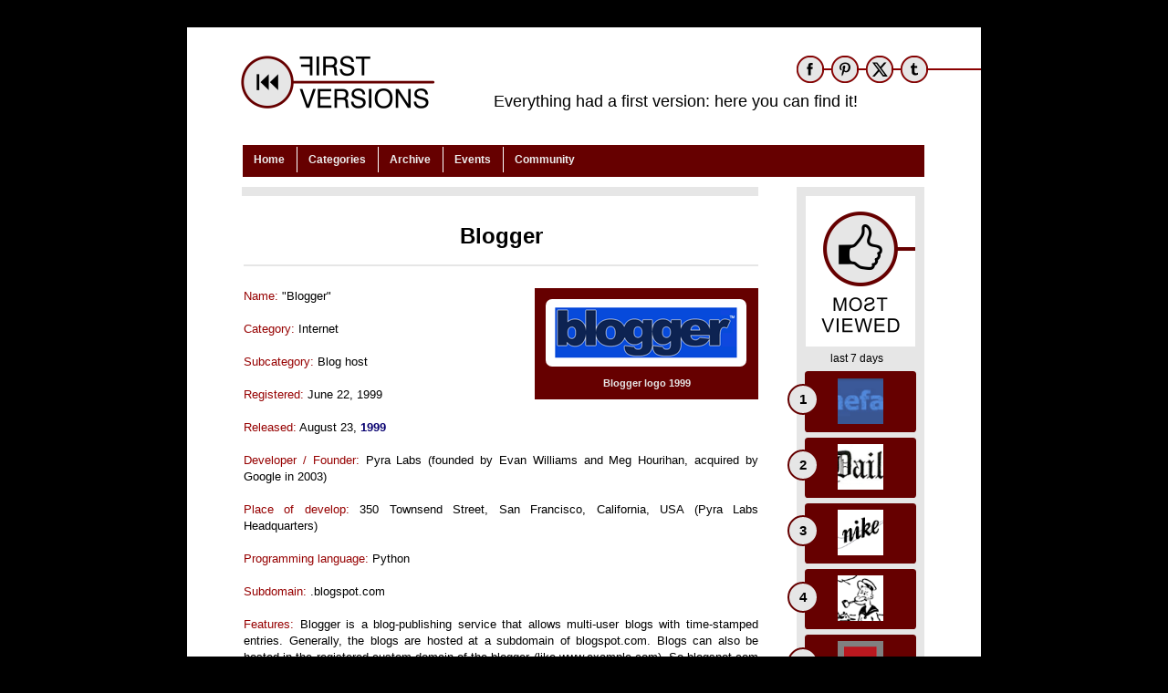

--- FILE ---
content_type: text/html; charset=UTF-8
request_url: https://www.firstversions.com/2015/08/blogger.html
body_size: 22435
content:
<!DOCTYPE html>
<html class='v2' dir='ltr' xmlns='http://www.w3.org/1999/xhtml' xmlns:b='http://www.google.com/2005/gml/b' xmlns:data='http://www.google.com/2005/gml/data' xmlns:expr='http://www.google.com/2005/gml/expr'>
<head>
<link href='https://www.blogger.com/static/v1/widgets/335934321-css_bundle_v2.css' rel='stylesheet' type='text/css'/>
<meta content='width=1100' name='viewport'/>
<meta content='text/html; charset=UTF-8' http-equiv='Content-Type'/>
<meta content='blogger' name='generator'/>
<link href='https://www.firstversions.com/favicon.ico' rel='icon' type='image/x-icon'/>
<link href='https://www.firstversions.com/2015/08/blogger.html' rel='canonical'/>
<link rel="alternate" type="application/atom+xml" title="First Versions - Atom" href="https://www.firstversions.com/feeds/posts/default" />
<link rel="alternate" type="application/rss+xml" title="First Versions - RSS" href="https://www.firstversions.com/feeds/posts/default?alt=rss" />
<link rel="service.post" type="application/atom+xml" title="First Versions - Atom" href="https://www.blogger.com/feeds/4889957194923211301/posts/default" />

<link rel="alternate" type="application/atom+xml" title="First Versions - Atom" href="https://www.firstversions.com/feeds/6810964077370222884/comments/default" />
<!--Can't find substitution for tag [blog.ieCssRetrofitLinks]-->
<link href='https://blogger.googleusercontent.com/img/b/R29vZ2xl/AVvXsEjddlejFKtHsjo3PiAbrl4g5fVgFJgAjvlnxZk3U8yaOwPepOM8QWB1YcWBH196QVtJvA-BM-5yYu6RlGVDJPq2EFxK4S7NQzDCvIi1RZJPPhr5K2B5P8GkDPbO3EnIl6FuBFv5pk4tEJA/s1600/FirstVersions_Blogger-logo.png' rel='image_src'/>
<meta content='The first version of Blogger' name='description'/>
<meta content='https://www.firstversions.com/2015/08/blogger.html' property='og:url'/>
<meta content='Blogger' property='og:title'/>
<meta content='The first version of Blogger' property='og:description'/>
<meta content='https://blogger.googleusercontent.com/img/b/R29vZ2xl/AVvXsEjddlejFKtHsjo3PiAbrl4g5fVgFJgAjvlnxZk3U8yaOwPepOM8QWB1YcWBH196QVtJvA-BM-5yYu6RlGVDJPq2EFxK4S7NQzDCvIi1RZJPPhr5K2B5P8GkDPbO3EnIl6FuBFv5pk4tEJA/w1200-h630-p-k-no-nu/FirstVersions_Blogger-logo.png' property='og:image'/>
<title>First Versions: Blogger</title>
<style id='page-skin-1' type='text/css'><!--
/*
-----------------------------------------------
Blogger Template Style
Name:     Simple
Designer: Josh Peterson
URL:      www.noaesthetic.com
----------------------------------------------- */
/* Variable definitions
====================
<Variable name="keycolor" description="Main Color" type="color" default="#66bbdd"/>
<Group description="Page Text" selector="body">
<Variable name="body.font" description="Font" type="font"
default="normal normal 12px Arial, Tahoma, Helvetica, FreeSans, sans-serif"/>
<Variable name="body.text.color" description="Text Color" type="color" default="#222222"/>
</Group>
<Group description="Backgrounds" selector=".body-fauxcolumns-outer">
<Variable name="body.background.color" description="Outer Background" type="color" default="#66bbdd"/>
<Variable name="content.background.color" description="Main Background" type="color" default="#ffffff"/>
<Variable name="header.background.color" description="Header Background" type="color" default="transparent"/>
</Group>
<Group description="Links" selector=".main-outer">
<Variable name="link.color" description="Link Color" type="color" default="#2288bb"/>
<Variable name="link.visited.color" description="Visited Color" type="color" default="#888888"/>
<Variable name="link.hover.color" description="Hover Color" type="color" default="#33aaff"/>
</Group>
<Group description="Blog Title" selector=".header h1">
<Variable name="header.font" description="Font" type="font"
default="normal normal 60px Arial, Tahoma, Helvetica, FreeSans, sans-serif"/>
<Variable name="header.text.color" description="Title Color" type="color" default="#3399bb" />
</Group>
<Group description="Blog Description" selector=".header .description">
<Variable name="description.text.color" description="Description Color" type="color"
default="#777777" />
</Group>
<Group description="Tabs Text" selector=".tabs-inner .widget li a">
<Variable name="tabs.font" description="Font" type="font"
default="normal normal 14px Arial, Tahoma, Helvetica, FreeSans, sans-serif"/>
<Variable name="tabs.text.color" description="Text Color" type="color" default="#999999"/>
<Variable name="tabs.selected.text.color" description="Selected Color" type="color" default="#000000"/>
</Group>
<Group description="Tabs Background" selector=".tabs-outer .PageList">
<Variable name="tabs.background.color" description="Background Color" type="color" default="#f5f5f5"/>
<Variable name="tabs.selected.background.color" description="Selected Color" type="color" default="#eeeeee"/>
</Group>
<Group description="Post Title" selector="h3.post-title, .comments h4">
<Variable name="post.title.font" description="Font" type="font"
default="normal normal 22px Arial, Tahoma, Helvetica, FreeSans, sans-serif"/>
</Group>
<Group description="Date Header" selector=".date-header">
<Variable name="date.header.color" description="Text Color" type="color"
default="#000000"/>
<Variable name="date.header.background.color" description="Background Color" type="color"
default="transparent"/>
</Group>
<Group description="Post Footer" selector=".post-footer">
<Variable name="post.footer.text.color" description="Text Color" type="color" default="#666666"/>
<Variable name="post.footer.background.color" description="Background Color" type="color"
default="#f9f9f9"/>
<Variable name="post.footer.border.color" description="Shadow Color" type="color" default="#eeeeee"/>
</Group>
<Group description="Gadgets" selector="h2">
<Variable name="widget.title.font" description="Title Font" type="font"
default="normal bold 11px Arial, Tahoma, Helvetica, FreeSans, sans-serif"/>
<Variable name="widget.title.text.color" description="Title Color" type="color" default="#000000"/>
<Variable name="widget.alternate.text.color" description="Alternate Color" type="color" default="#999999"/>
</Group>
<Group description="Images" selector=".main-inner">
<Variable name="image.background.color" description="Background Color" type="color" default="#ffffff"/>
<Variable name="image.border.color" description="Border Color" type="color" default="#eeeeee"/>
<Variable name="image.text.color" description="Caption Text Color" type="color" default="#000000"/>
</Group>
<Group description="Accents" selector=".content-inner">
<Variable name="body.rule.color" description="Separator Line Color" type="color" default="#eeeeee"/>
<Variable name="tabs.border.color" description="Tabs Border Color" type="color" default="transparent"/>
</Group>
<Variable name="body.background" description="Body Background" type="background"
color="#000000" default="$(color) none repeat scroll top left"/>
<Variable name="body.background.override" description="Body Background Override" type="string" default=""/>
<Variable name="body.background.gradient.cap" description="Body Gradient Cap" type="url"
default="url(//www.blogblog.com/1kt/simple/gradients_light.png)"/>
<Variable name="body.background.gradient.tile" description="Body Gradient Tile" type="url"
default="url(//www.blogblog.com/1kt/simple/body_gradient_tile_light.png)"/>
<Variable name="content.background.color.selector" description="Content Background Color Selector" type="string" default=".content-inner"/>
<Variable name="content.padding" description="Content Padding" type="length" default="10px"/>
<Variable name="content.padding.horizontal" description="Content Horizontal Padding" type="length" default="10px"/>
<Variable name="content.shadow.spread" description="Content Shadow Spread" type="length" default="40px"/>
<Variable name="content.shadow.spread.webkit" description="Content Shadow Spread (WebKit)" type="length" default="5px"/>
<Variable name="content.shadow.spread.ie" description="Content Shadow Spread (IE)" type="length" default="10px"/>
<Variable name="main.border.width" description="Main Border Width" type="length" default="0"/>
<Variable name="header.background.gradient" description="Header Gradient" type="url" default="none"/>
<Variable name="header.shadow.offset.left" description="Header Shadow Offset Left" type="length" default="-1px"/>
<Variable name="header.shadow.offset.top" description="Header Shadow Offset Top" type="length" default="-1px"/>
<Variable name="header.shadow.spread" description="Header Shadow Spread" type="length" default="1px"/>
<Variable name="header.padding" description="Header Padding" type="length" default="30px"/>
<Variable name="header.border.size" description="Header Border Size" type="length" default="1px"/>
<Variable name="header.bottom.border.size" description="Header Bottom Border Size" type="length" default="1px"/>
<Variable name="header.border.horizontalsize" description="Header Horizontal Border Size" type="length" default="0"/>
<Variable name="description.text.size" description="Description Text Size" type="string" default="140%"/>
<Variable name="tabs.margin.top" description="Tabs Margin Top" type="length" default="0" />
<Variable name="tabs.margin.side" description="Tabs Side Margin" type="length" default="30px" />
<Variable name="tabs.background.gradient" description="Tabs Background Gradient" type="url"
default="url(//www.blogblog.com/1kt/simple/gradients_light.png)"/>
<Variable name="tabs.border.width" description="Tabs Border Width" type="length" default="1px"/>
<Variable name="tabs.bevel.border.width" description="Tabs Bevel Border Width" type="length" default="1px"/>
<Variable name="date.header.padding" description="Date Header Padding" type="string" default="inherit"/>
<Variable name="date.header.letterspacing" description="Date Header Letter Spacing" type="string" default="inherit"/>
<Variable name="date.header.margin" description="Date Header Margin" type="string" default="inherit"/>
<Variable name="post.margin.bottom" description="Post Bottom Margin" type="length" default="25px"/>
<Variable name="image.border.small.size" description="Image Border Small Size" type="length" default="2px"/>
<Variable name="image.border.large.size" description="Image Border Large Size" type="length" default="5px"/>
<Variable name="page.width.selector" description="Page Width Selector" type="string" default=".region-inner"/>
<Variable name="page.width" description="Page Width" type="string" default="auto"/>
<Variable name="main.section.margin" description="Main Section Margin" type="length" default="15px"/>
<Variable name="main.padding" description="Main Padding" type="length" default="15px"/>
<Variable name="main.padding.top" description="Main Padding Top" type="length" default="30px"/>
<Variable name="main.padding.bottom" description="Main Padding Bottom" type="length" default="30px"/>
<Variable name="paging.background"
color="#ffffff"
description="Background of blog paging area" type="background"
default="transparent none no-repeat scroll top center"/>
<Variable name="footer.bevel" description="Bevel border length of footer" type="length" default="0"/>
<Variable name="mobile.background.overlay" description="Mobile Background Overlay" type="string"
default="transparent none repeat scroll top left"/>
<Variable name="mobile.background.size" description="Mobile Background Size" type="string" default="auto"/>
<Variable name="mobile.button.color" description="Mobile Button Color" type="color" default="#ffffff" />
<Variable name="startSide" description="Side where text starts in blog language" type="automatic" default="left"/>
<Variable name="endSide" description="Side where text ends in blog language" type="automatic" default="right"/>
*/
/* Content
----------------------------------------------- */
body {
font: normal normal 12px Verdana, Geneva, sans-serif;
color: #000000;
background: #000000 none repeat scroll top left;
padding: 0 0 0 0;
}
html body .region-inner {
min-width: 0;
max-width: 100%;
width: auto;
}
a:link {
text-decoration:none;
color: #080070;
}
a:visited {
text-decoration:none;
color: #080070;
}
a:hover {
text-decoration:none;
color: #660000;
}
.body-fauxcolumn-outer .fauxcolumn-inner {
background: transparent none repeat scroll top left;
_background-image: none;
}
.body-fauxcolumn-outer .cap-top {
position: absolute;
z-index: 1;
height: 400px;
width: 100%;
background: #000000 none repeat scroll top left;
}
.body-fauxcolumn-outer .cap-top .cap-left {
width: 100%;
background: transparent none repeat-x scroll top left;
_background-image: none;
}
.content-outer {
-moz-box-shadow: 0 0 0 rgba(0, 0, 0, .15);
-webkit-box-shadow: 0 0 0 rgba(0, 0, 0, .15);
-goog-ms-box-shadow: 0 0 0 #333333;
box-shadow: 0 0 0 rgba(0, 0, 0, .15);
margin-bottom: 1px;
}
.content-inner {
padding: 10px 40px;
}
.content-inner {
background-color: #ffffff;
}
/* Header
----------------------------------------------- */
.header-outer {
background: transparent none repeat-x scroll 0 -400px;
_background-image: none;
}
.Header h1 {
font: normal normal 40px 'Trebuchet MS',Trebuchet,Verdana,sans-serif;
color: #000000;
text-shadow: 0 0 0 rgba(0, 0, 0, .2);
}
.Header h1 a {
color: #000000;
}
.Header .description {
font-size: 18px;
color: #000000;
}
.header-inner .Header .titlewrapper {
padding: 22px 0;
}
.header-inner .Header .descriptionwrapper {
padding: 0 0;
}
/* Tabs
----------------------------------------------- */
.tabs-inner .section:first-child {
border-top: 0 solid transparent;
}
.tabs-inner .section:first-child ul {
margin-top: -1px;
border-top: 1px solid transparent;
border-left: 1px solid transparent;
border-right: 1px solid transparent;
}
.tabs-inner .widget ul {
background: #660000 none repeat-x scroll 0 -800px;
_background-image: none;
margin-top: 0;
margin-left: -30px;
margin-right: -30px;
padding-top: 2px;
padding-bottom: 5px;
}
.tabs-inner .widget li a {
display: inline-block;
padding: .6em 1em;
font: normal bold 12px Verdana, Geneva, sans-serif;
color: #eeeeee;
border-left: 1px solid #ffffff;
border-right: 1px solid transparent;
}
.tabs-inner .widget li:first-child a {
border-left: none;
}
.tabs-inner .widget li.selected a, .tabs-inner .widget li a:hover {
color: #000000;
background-color: #e6e6e6;
text-decoration: none;
}
/* Columns
----------------------------------------------- */
.main-outer {
border-top: 0 solid transparent;
}
.fauxcolumn-left-outer .fauxcolumn-inner {
border-right: 1px solid transparent;
}
.fauxcolumn-right-outer .fauxcolumn-inner {
border-left: 1px solid transparent;
}
/* Headings
----------------------------------------------- */
h2 {
margin: 0 0 1em 0;
font: normal bold 24px Verdana, Geneva, sans-serif;
color: #000000;
}
/* Widgets
----------------------------------------------- */
.widget .zippy {
color: #999999;
text-shadow: 2px 2px 1px rgba(0, 0, 0, .1);
}
.widget .popular-posts ul {
list-style: none;
}
/* Posts
----------------------------------------------- */
.date-header span {
background-color: #bbbbbb;
color: #ffffff;
padding: 0.4em;
letter-spacing: 3px;
margin: inherit;
}
.main-inner {
padding-top: 1px;
padding-bottom: 65px;
}
.main-inner .column-center-inner {
padding: 0 0;
}
.main-inner .column-center-inner .section {
margin: 0 1em;
}
.post {
margin: 0 0 45px 0;
}
h3.post-title, .comments h4 {
font: normal bold 24px Verdana, Geneva, sans-serif;
margin: .75em 0 0;
}
.post-body {
font-size: 110%;
line-height: 1.4;
position: relative;
}
.post-body img, .post-body .tr-caption-container, .Profile img, .Image img,
.BlogList .item-thumbnail img {
padding: 2px;
background: #660000;
border: 1px solid transparent;
-moz-box-shadow: 1px 1px 5px rgba(0, 0, 0, .1);
-webkit-box-shadow: 1px 1px 5px rgba(0, 0, 0, .1);
box-shadow: 1px 1px 5px rgba(0, 0, 0, .1);
}
.post-body img, .post-body .tr-caption-container {
padding: 5px !important;
width: auto !important;
max-width: 100% !important;
}
.tr-caption {
width: auto !important;
max-width: 0 !important;
}
.post-body .tr-caption-container {
color: #e6e6e6;
}
.post-body .tr-caption-container img {
padding: 0;
background: transparent;
border: none;
-moz-box-shadow: 0 0 0 rgba(0, 0, 0, .1);
-webkit-box-shadow: 0 0 0 rgba(0, 0, 0, .1);
box-shadow: 0 0 0 rgba(0, 0, 0, .1);
}
.post-header {
margin: 0 0 1.5em;
line-height: 1.6;
font-size: 90%;
}
.post-footer {
margin: 20px -1px 0;
padding: 5px 10px;
color: #660000;
background-color: #e6e6e6;
border: 3px solid transparent;
line-height: 1.6;
font-size: 90%;
}
#comments .comment-author {
padding-top: 1.5em;
border-top: 1px solid transparent;
background-position: 0 1.5em;
}
#comments .comment-author:first-child {
padding-top: 0;
border-top: none;
}
.avatar-image-container {
margin: .2em 0 0;
}
#comments .avatar-image-container img {
border: 1px solid transparent;
}
/* Comments
----------------------------------------------- */
.comments .comments-content .icon.blog-author {
background-repeat: no-repeat;
background-image: url([data-uri]);
}
.comments .comments-content .loadmore a {
border-top: 1px solid #999999;
border-bottom: 1px solid #999999;
}
.comments .comment-thread.inline-thread {
background-color: #e6e6e6;
}
.comments .continue {
border-top: 2px solid #999999;
}
/* Accents
---------------------------------------------- */
.section-columns td.columns-cell {
border-left: 1px solid transparent;
}
.blog-pager {
background: transparent url(//www.blogblog.com/1kt/simple/paging_dot.png) repeat-x scroll top center;
}
.blog-pager-older-link, .home-link,
.blog-pager-newer-link {
background-color: #ffffff;
padding: 5px;
}
/* Mobile
----------------------------------------------- */
body.mobile  {
background-size: auto;
}
.mobile .body-fauxcolumn-outer {
background: transparent none repeat scroll top left;
}
.mobile .body-fauxcolumn-outer .cap-top {
background-size: 100% auto;
}
.mobile .content-outer {
-webkit-box-shadow: 0 0 3px rgba(0, 0, 0, .15);
box-shadow: 0 0 3px rgba(0, 0, 0, .15);
}
body.mobile .AdSense {
margin: 0 -0;
}
.mobile .tabs-inner .widget ul {
margin-left: 0;
margin-right: 0;
}
.mobile .post {
margin: 0;
}
.mobile .main-inner .column-center-inner .section {
margin: 0;
}
.mobile .date-header span {
padding: 0.1em 10px;
margin: 0 -10px;
}
.mobile h3.post-title {
margin: 0;
}
.mobile .blog-pager {
background: transparent none no-repeat scroll top center;
}
.mobile .footer-outer {
border-top: none;
}
.mobile .main-inner, .mobile .footer-inner {
background-color: #ffffff;
}
.mobile-index-contents {
color: #000000;
}
.mobile-link-button {
background-color: #080070;
}
.mobile-link-button a:link, .mobile-link-button a:visited {
color: #ffffff;
}
.mobile .tabs-inner .section:first-child {
border-top: none;
}
.mobile .tabs-inner .PageList .widget-content {
background-color: #e6e6e6;
color: #000000;
border-top: 1px solid transparent;
border-bottom: 1px solid transparent;
}
.mobile .tabs-inner .PageList .widget-content .pagelist-arrow {
border-left: 1px solid transparent;
}
.mobile .Header .description {
font-size: 100% !important;
}
.feed-links {
display:none;
}
#Attribution1 {
display:none;
}
#google_pedestal_container {
display: none !important;
}
.cookie-choices-text {
text-align: justify !important;
}
.Header .description {
text-align:center;
margin-top:-41px;
margin-right:-200px;
}
.PopularPosts {
margin: 30px 0px 0px 0px !important;
}
#PageList1 {
margin-top: 10px !important;
margin-left: 21px !important;
max-width: 687px !important;
}
h3.post-title {
text-align: center !important;
}
.main-inner .column-center-inner {
padding-left: 10px;
}
.post-body img {
padding: 1px !important;
}
.menu-lab {
margin-left:10px;
width:120px;
background-color: #660000;
color: #e6e6e6;
}
#HTML5 {
margin-top: 10px;
}
.sb-blog {
display: none;
}
.sb-email {
display: none;
}
.sb-facebook {
display: none;
}
.sb-twitter {
margin-right: 5px;
}
#PopularPosts1 {
width: 140px;
background-color: #e6e6e6;
text-align: center;
}
.PopularPosts .item-thumbnail {
margin-left:34px;
}
.PopularPosts .item-title {
display:none;
}
.quickedit {
display:none;
}
.PopularPosts img {
width: 50px;
height: 50px;
margin-left: -22px;
}
.Label a {
padding-left:5px;
background:#e6e6e6;
padding:0 5px;
color:#000000 !important;
border-radius:5px;
-moz-border-radius:5px;
height:20px;
line-height:20px;
text-transform:uppercase;
text-decoration:none;
border:none !important;
-webkit-transition:all .2s ease-in-out !important; 10px 10px;
float:left;
margin-left:3px;
margin-top:3px;
font-size:12px;
}
.Label a:hover {
color:#ffffff !important;
background:#660000;
}
#HTML7 {
margin-bottom: -20px;
}
#1 h2{
padding:7px 0 3px 0;
width:100%;
margin-bottom:10px;
font-size:1.3em;
text-indent:-12px;
font-size:18px;
text-align:center;
color: #757575; /* Color of the widget's title */
}
#PopularPosts1 ul{
list-style:none;
counter-reset:li;
padding:0px 0px 1px;
left:-7px;
width:106px;
}
#PopularPosts1 li{
position:relative;
margin:0 0 10px 0;
padding: 3px 2px 0 17px;
left:9px;
width:96px;
}
#PopularPosts1 ul li{
background: #eee;
position: relative;
display: block;
padding: .6em .2em .0em 2em;
*padding: .2em;
margin: .5em 0;
background: #660000;
text-decoration: none;
border-radius: .3em;
transition: all .3s ease-out;
}
#PopularPosts1 ul li:before{
content: counter(li);
counter-increment: li;
position: absolute;
top: 50%;
margin: -1.3em;
height: 2em;
width: 2em;
line-height: 2em;
font-size: 15px;
color: #000000; /* text color of numbers */
background: #e6e6e6; /* background color of numbers */
border: 2px solid #660000; /* border color */
text-align: center;
font-weight: bold;
border-radius: 2em;
position: absolute;
left: 0;
transition: all .3s ease-out;
}
#PopularPosts1 ul li:hover{
background: #e6e6e6;
}
#PopularPosts1 ul li:hover:before{
transform: rotate(360deg);
}
#PopularPosts1 ul li a{
font: 14px Georgia, serif; /* font size of post titles */
text-shadow: 0 -1px 2px #fff;
color: #e6e6e6;
display:block;
min-height:25px;
text-decoration:none;
text-transform: uppercase;
}
#PopularPosts1 ul li a:hover{
color: #e6e6e6;
}
.post-body img, .post-body .tr-caption-container, .Profile img, .Image img,
.BlogList .item-thumbnail img {
-moz-box-shadow: 0px 0px 0px transparent !important;
-webkit-box-shadow: 0px 0px 0px transparent !important;
box-shadow: 0px 0px 0px transparent !important;
}
.post-timestamp {
float:right;
}
.post-share-buttons {
margin-top: .2em !important;
}
.sb-twitter {
margin-right: 6px !important;
}
.goog-inline-block.dummy-container div, .goog-inline-block.dummy-container div iframe ssyby, .goog-inline-block.dummy-container div iframe{
width: 32px !important;
}
.post img {
-webkit-border-radius: 8px;
-moz-border-radius: 8px;
border-radius: 8px;
}
.post-outer .comments h4{
font-size:14px !important;
}
#blog-pager-older-link {
float: right;
}
#blog-pager-newer-link {
float: left;
}
#blog-pager {
text-align: center;
}
#AdSense1 {
margin-top: -20px;
margin-left: 7px;
}
.mobile-desktop-link .home-link {
margin-bottom:20px;
}
.dummy-container, .google-plus-share-container {
display:none !important;
}
.post-footer {
height: 25px;
}
.responsive-container {
position: relative;
padding-bottom: 56.25%;
height: 0;
overflow: hidden;
}
.responsive-container iframe, .responsive-container object, .responsive-container embed {
position: absolute;
top: 0;
left: 0;
width: 100% !important;
height: 100% !important;
}
.sb-pinterest {
background-position: -100px -40px !important;
}
.sb-twitter {
background-position: -40px -40px !important;
}
.post-body {
margin-bottom: 7px !important;
}
#Header1_headerimg {
width: 250px;
height: 100px;
}
#cookieChoiceInfo {
display:none !important;
}
.gsc-search-button, .gsc-search-button:hover, .gsc-search-button:focus {
margin-left: -4px !important;
}.post-labels {
max-width: 400px;
float: right;
line-height: 1.4;
}
#Label1.widget {
margin: 32px 0 !important;
height: 7px;
}
#Label2.widget {
margin: 32px 0 !important;
height: 25px;
}
#Label3.widget {
margin: 32px 0 !important;
height: 14px;
}
--></style>
<style id='template-skin-1' type='text/css'><!--
body {
min-width: 870px;
}
.content-outer, .content-fauxcolumn-outer, .region-inner {
min-width: 870px;
max-width: 870px;
_width: 870px;
}
.main-inner .columns {
padding-left: 0px;
padding-right: 192px;
}
.main-inner .fauxcolumn-center-outer {
left: 0px;
right: 192px;
/* IE6 does not respect left and right together */
_width: expression(this.parentNode.offsetWidth -
parseInt("0px") -
parseInt("192px") + 'px');
}
.main-inner .fauxcolumn-left-outer {
width: 0px;
}
.main-inner .fauxcolumn-right-outer {
width: 192px;
}
.main-inner .column-left-outer {
width: 0px;
right: 100%;
margin-left: -0px;
}
.main-inner .column-right-outer {
width: 192px;
margin-right: -192px;
}
#layout {
min-width: 0;
}
#layout .content-outer {
min-width: 0;
width: 800px;
}
#layout .region-inner {
min-width: 0;
width: auto;
}
--></style>
<script type='text/javascript'>
        (function(i,s,o,g,r,a,m){i['GoogleAnalyticsObject']=r;i[r]=i[r]||function(){
        (i[r].q=i[r].q||[]).push(arguments)},i[r].l=1*new Date();a=s.createElement(o),
        m=s.getElementsByTagName(o)[0];a.async=1;a.src=g;m.parentNode.insertBefore(a,m)
        })(window,document,'script','https://www.google-analytics.com/analytics.js','ga');
        ga('create', 'UA-57514323-1', 'auto', 'blogger');
        ga('blogger.send', 'pageview');
      </script>
<meta content='614c73a78af9a7f08cf4e42f4fc52d3f' name='p:domain_verify'/>
<meta content='http://www.firstversions.com' property='og:url'/>
<meta content='website' property='og:type'/>
<link href='https://blogger.googleusercontent.com/img/b/R29vZ2xl/AVvXsEiDXttGiwSQM7XxweAXerDHkgZHi5kzA0JeVnUJT_OmJf8vJeohvPlm0PXJOIx_JSBVclzT6bao1Nw1EzGUr4EgmhKVjVeRhZv_WrSg0RGO-BT-2_Iw56oSxVxdup-0PwSaD_hLaToU-3E/s1600/FV_Logo.png' rel='image_src'/>
<style type='text/css'>
@media screen and (max-width:1024px){
body,.content-outer, .content-fauxcolumn-outer, .region-inner {width: 100%!important;min-width:100%!important;padding:0!important}
body .navbar {height: 0!important;}
.footer-inner {padding: 30px 0px!important;}
}
@media screen and (max-width: 603px){
.main-inner .columns {padding-right: 0!important;}
.main-inner .column-right-outer {width: 100%!important;margin-right: 0!important;}
}
</style>
<!-- AdSense Page-level start -->
<script async src="//pagead2.googlesyndication.com/pagead/js/adsbygoogle.js"></script>
<script>
  (adsbygoogle = window.adsbygoogle || []).push({
    google_ad_client: "ca-pub-0137790856953517",
    enable_page_level_ads: true
  });
</script>
<!-- AdSense Page-level end -->
<link href='https://www.blogger.com/dyn-css/authorization.css?targetBlogID=4889957194923211301&amp;zx=c866440d-c448-48f8-b681-d0fb22f4588f' media='none' onload='if(media!=&#39;all&#39;)media=&#39;all&#39;' rel='stylesheet'/><noscript><link href='https://www.blogger.com/dyn-css/authorization.css?targetBlogID=4889957194923211301&amp;zx=c866440d-c448-48f8-b681-d0fb22f4588f' rel='stylesheet'/></noscript>
<meta name='google-adsense-platform-account' content='ca-host-pub-1556223355139109'/>
<meta name='google-adsense-platform-domain' content='blogspot.com'/>

<!-- data-ad-client=ca-pub-0137790856953517 -->

</head>
<body class='loading'>
<div id='fb-root'></div>
<script>(function(d, s, id) {
  var js, fjs = d.getElementsByTagName(s)[0];
  if (d.getElementById(id)) return;
  js = d.createElement(s); js.id = id;
  js.src = '//connect.facebook.net/en_US/all.js#xfbml=1';
  fjs.parentNode.insertBefore(js, fjs);
}(document, 'script', 'facebook-jssdk'));
</script>
<div class='navbar no-items section' id='navbar'>
</div>
<div class='body-fauxcolumns'>
<div class='fauxcolumn-outer body-fauxcolumn-outer'>
<div class='cap-top'>
<div class='cap-left'></div>
<div class='cap-right'></div>
</div>
<div class='fauxborder-left'>
<div class='fauxborder-right'></div>
<div class='fauxcolumn-inner'>
</div>
</div>
<div class='cap-bottom'>
<div class='cap-left'></div>
<div class='cap-right'></div>
</div>
</div>
</div>
<div class='content'>
<div class='content-fauxcolumns'>
<div class='fauxcolumn-outer content-fauxcolumn-outer'>
<div class='cap-top'>
<div class='cap-left'></div>
<div class='cap-right'></div>
</div>
<div class='fauxborder-left'>
<div class='fauxborder-right'></div>
<div class='fauxcolumn-inner'>
</div>
</div>
<div class='cap-bottom'>
<div class='cap-left'></div>
<div class='cap-right'></div>
</div>
</div>
</div>
<div class='content-outer'>
<div class='content-cap-top cap-top'>
<div class='cap-left'></div>
<div class='cap-right'></div>
</div>
<div class='fauxborder-left content-fauxborder-left'>
<div class='fauxborder-right content-fauxborder-right'></div>
<div class='content-inner'>
<header>
<div class='header-outer'>
<div class='header-cap-top cap-top'>
<div class='cap-left'></div>
<div class='cap-right'></div>
</div>
<div class='fauxborder-left header-fauxborder-left'>
<div class='fauxborder-right header-fauxborder-right'></div>
<div class='region-inner header-inner'>
<div class='header section' id='header'><div class='widget Header' data-version='1' id='Header1'>
<div id='header-inner'>
<a href='https://www.firstversions.com/' style='display: block'>
<img alt='First Versions' height='200px; ' id='Header1_headerimg' src='https://blogger.googleusercontent.com/img/b/R29vZ2xl/AVvXsEiDXttGiwSQM7XxweAXerDHkgZHi5kzA0JeVnUJT_OmJf8vJeohvPlm0PXJOIx_JSBVclzT6bao1Nw1EzGUr4EgmhKVjVeRhZv_WrSg0RGO-BT-2_Iw56oSxVxdup-0PwSaD_hLaToU-3E/s1600/FV_Logo.png' style='display: block' width='500px; '/>
</a>
<div class='descriptionwrapper'>
<p class='description'><span>Everything had a first version: here you can find it!</span></p>
</div>
</div>
</div></div>
</div>
</div>
<div class='header-cap-bottom cap-bottom'>
<div class='cap-left'></div>
<div class='cap-right'></div>
</div>
</div>
</header>
<div class='tabs-outer'>
<div class='tabs-cap-top cap-top'>
<div class='cap-left'></div>
<div class='cap-right'></div>
</div>
<div class='fauxborder-left tabs-fauxborder-left'>
<div class='fauxborder-right tabs-fauxborder-right'></div>
<div class='region-inner tabs-inner'>
<div class='tabs no-items section' id='crosscol'></div>
<div class='tabs section' id='crosscol-overflow'><div class='widget PageList' data-version='1' id='PageList1'>
<div class='widget-content'>
<ul>
<li>
<a href='https://www.firstversions.com/'>Home</a>
</li>
<li>
<a href='https://www.firstversions.com/p/categories.html'>Categories</a>
</li>
<li>
<a href='https://www.firstversions.com/p/timeline.html'>Archive</a>
</li>
<li>
<a href='https://www.firstversions.com/p/events.html'>Events</a>
</li>
<li>
<a href='https://www.firstversions.com/p/fanpage-join-us.html'>Community</a>
</li>
</ul>
<div class='clear'></div>
</div>
</div></div>
</div>
</div>
<div class='tabs-cap-bottom cap-bottom'>
<div class='cap-left'></div>
<div class='cap-right'></div>
</div>
</div>
<div class='main-outer'>
<div class='main-cap-top cap-top'>
<div class='cap-left'></div>
<div class='cap-right'></div>
</div>
<div class='fauxborder-left main-fauxborder-left'>
<div class='fauxborder-right main-fauxborder-right'></div>
<div class='region-inner main-inner'>
<div class='columns fauxcolumns'>
<div class='fauxcolumn-outer fauxcolumn-center-outer'>
<div class='cap-top'>
<div class='cap-left'></div>
<div class='cap-right'></div>
</div>
<div class='fauxborder-left'>
<div class='fauxborder-right'></div>
<div class='fauxcolumn-inner'>
</div>
</div>
<div class='cap-bottom'>
<div class='cap-left'></div>
<div class='cap-right'></div>
</div>
</div>
<div class='fauxcolumn-outer fauxcolumn-left-outer'>
<div class='cap-top'>
<div class='cap-left'></div>
<div class='cap-right'></div>
</div>
<div class='fauxborder-left'>
<div class='fauxborder-right'></div>
<div class='fauxcolumn-inner'>
</div>
</div>
<div class='cap-bottom'>
<div class='cap-left'></div>
<div class='cap-right'></div>
</div>
</div>
<div class='fauxcolumn-outer fauxcolumn-right-outer'>
<div class='cap-top'>
<div class='cap-left'></div>
<div class='cap-right'></div>
</div>
<div class='fauxborder-left'>
<div class='fauxborder-right'></div>
<div class='fauxcolumn-inner'>
</div>
</div>
<div class='cap-bottom'>
<div class='cap-left'></div>
<div class='cap-right'></div>
</div>
</div>
<!-- corrects IE6 width calculation -->
<div class='columns-inner'>
<div class='column-center-outer'>
<div class='column-center-inner'>
<div class='main section' id='main'><div class='widget HTML' data-version='1' id='HTML4'>
<div class='widget-content'>
<div style="text-align:center; margin-top: 10px; margin-left:-2px; height:10px; background-color:#e6e6e6;">
</div>
<script type="text/javascript" src="//ajax.googleapis.com/ajax/libs/jquery/1.7.2/jquery.min.js"></script>
<script type="text/javascript">
var scrolltotop={
    //startline: Integer. Number of pixels from top of doc scrollbar is scrolled before showing control
    //scrollto: Keyword (Integer, or "Scroll_to_Element_ID"). How far to scroll document up when control is clicked on (0=top).
    setting: {startline:100, scrollto: 0, scrollduration:1000, fadeduration:[500, 100]},
    controlHTML: '<img src="https://blogger.googleusercontent.com/img/b/R29vZ2xl/AVvXsEiNg64fc-sEZzkVHMMOc42Qk3HvCKsizpaVMqMjFTau0s8tctY1pqF-p8rb0U2-VQWW81SJetRX5aV8HvvUeGfchYOlacfjUVt6HLlHzvpJZ2QPVMH0-GK9FH3Tryy-oPoXMoy-DPMejlg/s1600/FV_Top.png" />', //HTML for control, which is auto wrapped in DIV w/ ID="topcontrol"
    controlattrs: {offsetx:15, offsety:15}, //offset of control relative to right/ bottom of window corner
    anchorkeyword: '#top', //Enter href value of HTML anchors on the page that should also act as "Scroll Up" links
    state: {isvisible:false, shouldvisible:false},
    scrollup:function(){
        if (!this.cssfixedsupport) //if control is positioned using JavaScript
            this.$control.css({opacity:0}) //hide control immediately after clicking it
        var dest=isNaN(this.setting.scrollto)? this.setting.scrollto : parseInt(this.setting.scrollto)
        if (typeof dest=="string" && jQuery('#'+dest).length==1) //check element set by string exists
            dest=jQuery('#'+dest).offset().top
        else
            dest=0
        this.$body.animate({scrollTop: dest}, this.setting.scrollduration);
    },
    keepfixed:function(){
        var $window=jQuery(window)
        var controlx=$window.scrollLeft() + $window.width() - this.$control.width() - this.controlattrs.offsetx
        var controly=$window.scrollTop() + $window.height() - this.$control.height() - this.controlattrs.offsety
        this.$control.css({left:controlx+'px', top:controly+'px'})
    },
    togglecontrol:function(){
        var scrolltop=jQuery(window).scrollTop()
        if (!this.cssfixedsupport)
            this.keepfixed()
        this.state.shouldvisible=(scrolltop>=this.setting.startline)? true : false
        if (this.state.shouldvisible && !this.state.isvisible){
            this.$control.stop().animate({opacity:1}, this.setting.fadeduration[0])
            this.state.isvisible=true
        }
        else if (this.state.shouldvisible==false && this.state.isvisible){
            this.$control.stop().animate({opacity:0}, this.setting.fadeduration[1])
            this.state.isvisible=false
        }
    },
   
    init:function(){
        jQuery(document).ready(function($){
            var mainobj=scrolltotop
            var iebrws=document.all
            mainobj.cssfixedsupport=!iebrws || iebrws && document.compatMode=="CSS1Compat" && window.XMLHttpRequest //not IE or IE7+ browsers in standards mode
            mainobj.$body=(window.opera)? (document.compatMode=="CSS1Compat"? $('html') : $('body')) : $('html,body')
            mainobj.$control=$('<div id="topcontrol">'+mainobj.controlHTML+'</div>')
                .css({position:mainobj.cssfixedsupport? 'fixed' : 'absolute', bottom:mainobj.controlattrs.offsety, right:mainobj.controlattrs.offsetx, opacity:0, cursor:'pointer'})
                .attr({title:'Top'})
                .click(function(){mainobj.scrollup(); return false})
                .appendTo('body')
            if (document.all && !window.XMLHttpRequest && mainobj.$control.text()!='') //loose check for IE6 and below, plus whether control contains any text
                mainobj.$control.css({width:mainobj.$control.width()}) //IE6- seems to require an explicit width on a DIV containing text
            mainobj.togglecontrol()
            $('a[href="' + mainobj.anchorkeyword +'"]').click(function(){
                mainobj.scrollup()
                return false
            })
            $(window).bind('scroll resize', function(e){
                mainobj.togglecontrol()
            })
        })
    }
}
scrolltotop.init()
</script>
</div>
<div class='clear'></div>
</div><div class='widget HTML' data-version='1' id='HTML14'>
</div><div class='widget HTML' data-version='1' id='HTML9'>
</div><div class='widget Blog' data-version='1' id='Blog1'>
<div class='blog-posts hfeed'>

          <div class="date-outer">
        

          <div class="date-posts">
        
<div class='post-outer'>
<div class='post hentry' itemprop='blogPost' itemscope='itemscope' itemtype='http://schema.org/BlogPosting'>
<meta content='https://blogger.googleusercontent.com/img/b/R29vZ2xl/AVvXsEjddlejFKtHsjo3PiAbrl4g5fVgFJgAjvlnxZk3U8yaOwPepOM8QWB1YcWBH196QVtJvA-BM-5yYu6RlGVDJPq2EFxK4S7NQzDCvIi1RZJPPhr5K2B5P8GkDPbO3EnIl6FuBFv5pk4tEJA/s1600/FirstVersions_Blogger-logo.png' itemprop='image_url'/>
<meta content='4889957194923211301' itemprop='blogId'/>
<meta content='6810964077370222884' itemprop='postId'/>
<a name='6810964077370222884'></a>
<h3 class='post-title entry-title' itemprop='name'>
Blogger
</h3>
<div class='post-header'>
<div class='post-header-line-1'></div>
</div>
<div class='post-body entry-content' id='post-body-6810964077370222884' itemprop='articleBody'>
<hr color="#e6e6e6" />
<br />
<table cellpadding="0" cellspacing="5" class="tr-caption-container" style="float: right; margin-left: 3em; text-align: right;"><tbody>
<tr><td style="text-align: center;"><img alt="Blogger logo 1999" border="0" src="https://blogger.googleusercontent.com/img/b/R29vZ2xl/AVvXsEjddlejFKtHsjo3PiAbrl4g5fVgFJgAjvlnxZk3U8yaOwPepOM8QWB1YcWBH196QVtJvA-BM-5yYu6RlGVDJPq2EFxK4S7NQzDCvIi1RZJPPhr5K2B5P8GkDPbO3EnIl6FuBFv5pk4tEJA/s1600/FirstVersions_Blogger-logo.png" style="clear: right; margin-left: auto; margin-right: 1px;" /></td></tr>
<tr><td class="tr-caption" style="text-align: center;"><span style="font-family: &quot;verdana&quot; , sans-serif;"><b>Blogger logo 1999</b></span></td></tr>
</tbody></table>
<span style="color: #960000; font-family: &quot;verdana&quot; , sans-serif;">Name:</span><span style="font-family: &quot;verdana&quot; , sans-serif;">&nbsp;"Blogger"</span><br />
<br />
<span style="color: #960000; font-family: &quot;verdana&quot; , sans-serif;">Category:</span><span style="font-family: &quot;verdana&quot; , sans-serif;">&nbsp;Internet</span><br />
<br />
<span style="color: #960000; font-family: &quot;verdana&quot; , sans-serif;">Subcategory:</span><span style="font-family: &quot;verdana&quot; , sans-serif;">&nbsp;Blog host</span><br />
<br />
<span style="color: #960000; font-family: &quot;verdana&quot; , sans-serif;">Registered:</span><span style="font-family: &quot;verdana&quot; , sans-serif;">&nbsp;June 22, 1999</span><br />
<br />
<span style="color: #960000; font-family: &quot;verdana&quot; , sans-serif;">Released:</span><span style="font-family: &quot;verdana&quot; , sans-serif;">&nbsp;August 23, <b><a href="http://www.firstversions.com/search/label/1999">1999</a></b></span><br />
<br />
<div style="text-align: justify;">
<span style="color: #960000; font-family: &quot;verdana&quot; , sans-serif;">Developer / Founder:</span><span style="font-family: &quot;verdana&quot; , sans-serif;">&nbsp;Pyra Labs (founded by Evan Williams and Meg Hourihan, acquired by Google in 2003)</span></div>
<br />
<div style="text-align: justify;">
<span style="color: #960000; font-family: &quot;verdana&quot; , sans-serif;">Place of develop:</span><span style="font-family: &quot;verdana&quot; , sans-serif;">&nbsp;350 Townsend Street, San Francisco, California, USA (Pyra Labs Headquarters)</span></div>
<br />
<div style="text-align: justify;">
<span style="color: #960000; font-family: &quot;verdana&quot; , sans-serif;">Programming language:</span><span style="font-family: &quot;verdana&quot; , sans-serif;">&nbsp;Python</span></div>
<br />
<div style="text-align: justify;">
<span style="color: #960000; font-family: &quot;verdana&quot; , sans-serif;">Subdomain:</span><span style="font-family: &quot;verdana&quot; , sans-serif;">&nbsp;.blogspot.com</span></div>
<br />
<div style="text-align: justify;">
<span style="color: #960000; font-family: &quot;verdana&quot; , sans-serif;">Features:</span><span style="font-family: &quot;verdana&quot; , sans-serif;">&nbsp;Blogger is a blog-publishing service that allows multi-user blogs with time-stamped entries. Generally, the blogs are hosted at a subdomain of blogspot.com. Blogs can also be hosted in the registered custom domain of the blogger (like www.example.com). So blogspot.com domain publishings will be redirected to the custom domain. Blogger cannot be installed on a web server. One has to use DNS facilities to redirect a custom URL to a blogspot domain. Blogger allows its users to choose from various templates and then customize them. Users may also choose to create their own templates using CSS.</span></div>
<br />
<div style="text-align: justify;">
<span style="color: #960000; font-family: &quot;verdana&quot; , sans-serif;">Interesting facts</span><span style="color: #960000; font-family: &quot;verdana&quot; , sans-serif;">:</span><span style="font-family: &quot;verdana&quot; , sans-serif;">&nbsp;Blogger was developed by a tiny company in San Francisco called Pyra. Pyra was co-founded by Evan Williams, computer programmer and Internet entrepreneur, also co-founder of <a href="http://www.firstversions.com/2015/07/twitter.html" target="_blank">Twitter</a>, and Meg Hourihan, Internet entrepreneur, also co-founder of Kinja news aggregator. The company's first product, also named "Pyra", was a web application which would combine a project manager, contact manager, and to-do list. In 1999, while still in beta, the rudiments of Pyra were repurposed into an in-house tool which became Blogger. The service was made available to the public on August 23, 1999. Much of this coding was done by Paul Bausch and Matthew Haughey. In February 2003 Blogger was acquired by Google.</span></div>
<br />
<div style="text-align: justify;">
<span style="color: #960000; font-family: &quot;verdana&quot; , sans-serif; text-align: justify;">Slogan (2000):</span><span style="font-family: &quot;verdana&quot; , sans-serif;">&nbsp;&#171;Amphetamines for your website&#187;</span></div>
<br />
<div style="text-align: justify;">
<span style="color: #960000; font-family: &quot;verdana&quot; , sans-serif;">Property:</span><span style="font-family: &quot;verdana&quot; , sans-serif;">&nbsp;Pyra.com Ltd., Google Inc.</span></div>
<br />
<span style="color: #960000; font-family: &quot;verdana&quot; , sans-serif;">Website:</span><span style="font-family: &quot;verdana&quot; , sans-serif;">&nbsp;<a href="https://www.blogger.com/" target="_blank">https://www.blogger.com</a></span><br />
<br />
<table align="center" cellpadding="0" cellspacing="0" class="tr-caption-container" style="margin-left: auto; margin-right: auto; text-align: center;"><tbody>
<tr><td style="text-align: center;"><img alt="Blogger launch on Pyra website" border="0" src="https://blogger.googleusercontent.com/img/b/R29vZ2xl/AVvXsEhFr93OXjhpDF1WH2cK1gO90j0vtZel-UQ7XPIs7qXf4IxFwVP9yvWcorlWcInxkRy1YgJz3nWSJjglGbmlF0VeDYL3JKnPK8An6SqfNM3fY-7lr4Z3oeXLA08NZEr7rXrN3oB7lOlGtaU/s1600/FirstVersions_Blogger-PyraLabs-announce.png" style="margin-left: auto; margin-right: auto;" the="" /></td></tr>
<tr><td class="tr-caption" style="text-align: center;"><span style="font-family: &quot;verdana&quot; , sans-serif;"><b>Blogger, Pyra Labs launches the service from its website&nbsp;</b>(see: Monday, August 23, 1999)</span></td></tr>
</tbody></table>
<br />
<table align="center" cellpadding="0" cellspacing="0" class="tr-caption-container" style="margin-left: auto; margin-right: auto; text-align: center;"><tbody>
<tr><td style="text-align: center;"><img alt="Blogger introduction on Pyra website" border="0" src="https://blogger.googleusercontent.com/img/b/R29vZ2xl/AVvXsEiNKVCeW-vr_RR9w0bc0brl1iz1p3vOWWxsIFrqlqH3jCexj0CJuz4blegfUGB1KjwXd5ZEslarS4_529x7nrPMPJrh6qi-wlfvEPFmmj7hjoFLHECKurBsmmA3cznPSQof0XLgXQ0M-34/s1600/FirstVersions_Blogger-PyraLabs-Feb2000.png" style="margin-left: auto; margin-right: auto;" /></td></tr>
<tr><td class="tr-caption" style="text-align: center;"><span style="font-family: &quot;verdana&quot; , sans-serif;"><b>Blogger, about page on Pyra website&nbsp;</b>(screenshot February 2000)</span></td></tr>
</tbody></table>
<br />
<table align="center" cellpadding="0" cellspacing="0" class="tr-caption-container" style="margin-left: auto; margin-right: auto; text-align: center;"><tbody>
<tr><td style="text-align: center;"><img alt="The first home page of Blogger" border="0" src="https://blogger.googleusercontent.com/img/b/R29vZ2xl/AVvXsEhs9CZjGdk2b9dMOHge3Ur3McLqjxnGBaSwuViDz8D4KBitwhvCZ6phc2COQEw-l3D7Xn82wk9Rmo692fHZhsEsIcEbYxjy1O5xYC5Bnq5yo9R1MGV29eI7JFdyDynFQu3y9hE1ei5zHSI/s1600/FirstVersions_Blogger-home-Oct1999.png" style="margin-left: auto; margin-right: auto;" /></td></tr>
<tr><td class="tr-caption" style="text-align: center;"><span style="font-family: &quot;verdana&quot; , sans-serif;"><b>Blogger, the first home page&nbsp;</b>(screenshot October 1999)</span></td></tr>
</tbody></table>
<br />
<table align="center" cellpadding="0" cellspacing="0" class="tr-caption-container" style="margin-left: auto; margin-right: auto; text-align: center;"><tbody>
<tr><td style="text-align: center;"><img alt="Blogger in November 2000" border="0" src="https://blogger.googleusercontent.com/img/b/R29vZ2xl/AVvXsEhHmZaoIRLlDYnazP6wuOFITfhvS6cAacnUM1pvxZxlWM_IcDjpI-cCsbBsj2l12r8DxLEa8cnIikPz5iAzo8tGk47E56u_ZprCyN8S5EKFy9X2LhP3Fv2-EyIIa92NdFaE-x-8RXApr5E/s1600/FirstVersions_Blogger-home-Nov2000.png" style="margin-left: auto; margin-right: auto;" /></td></tr>
<tr><td class="tr-caption" style="text-align: center;"><span style="font-family: &quot;verdana&quot; , sans-serif;"><b>Blogger, restyled home page&nbsp;</b>(screenshot November 2000)</span></td></tr>
</tbody></table>
<br />
<table align="center" cellpadding="0" cellspacing="0" class="tr-caption-container" style="margin-left: auto; margin-right: auto; text-align: center;"><tbody>
<tr><td style="text-align: center;"><img alt="Acquisition of Blogger by Google" border="0" src="https://blogger.googleusercontent.com/img/b/R29vZ2xl/AVvXsEhZY6XyYdcpIEfVWt2_viYhIJTx7_z2c8bJuUgPAhazO9IHEzdJwDxbxYZhpLi2mho7xodO3K003Oy0buGsV8BQuCMx-ErTZaFOFFNec8iuvELAD3hUiC0YnYh2azxbdskvE9Yg7ZiKwL0/s1600/FirstVersions_Blogger-home-Mar2003.png" style="margin-left: auto; margin-right: auto;" /></td></tr>
<tr><td class="tr-caption" style="padding-left: 10px; padding-right: 10px; text-align: justify;"><span style="font-family: &quot;verdana&quot; , sans-serif;"><b>Blogger, official announcement of acquisition by Google in February 2003:&nbsp;</b>&#171;Big news: Yes folks, it's true. As you may have read, Blogger's parent company, Pyra Labs, was purchased by Google&#187; (screenshot March 2003)</span></td></tr>
</tbody></table>
<br />
<table align="center" cellpadding="0" cellspacing="0" class="tr-caption-container" style="margin-left: auto; margin-right: auto; text-align: center;"><tbody>
<tr><td style="text-align: center;"><img alt="Blogger founders" border="0" src="https://blogger.googleusercontent.com/img/b/R29vZ2xl/AVvXsEg_EWgY1R8fqPvcnpQNm0TMWforO7KP9-OadJg843TEZvesx4souOdCPqr36Q5XY2Dlq9BXSPvQ82AutPbl0TJKbY5SkxsYIozuspZsJnvmFDNfEM8gbZMdCOZfV6dn-1EYUwhbdKPxCC0/s1600/FirstVersions_Evan-Williams_Meg-Hourihan.png" style="margin-left: auto; margin-right: auto;" /></td></tr>
<tr><td class="tr-caption" style="padding-left: 10px; padding-right: 10px; text-align: center;"><span style="font-family: &quot;verdana&quot; , sans-serif;"><b>Founders of Pyra Labs, the company that created Blogger in 1999</b></span><br />
<div style="text-align: justify;">
<span style="font-family: &quot;verdana&quot; , sans-serif; text-align: justify;"><u>Evan Williams</u>, computer programmer and Internet entrepreneur, also co-founder of Twitter, and <u>Meg Hourihan</u>, Internet entrepreneur, also co-founder of Kinja news aggregator.</span></div>
</td></tr>
</tbody></table>
<br />
<table align="center" cellpadding="0" cellspacing="0" class="tr-caption-container" style="margin-left: auto; margin-right: auto; text-align: center;"><tbody>
<tr><td style="text-align: center;"><img alt="Blogger in 2015" border="0" src="https://blogger.googleusercontent.com/img/b/R29vZ2xl/AVvXsEgNpc-rLsio8akDt9M9hFrosaRABJJXzpdZgg1FIWmGAHQzPhEAq38Fy6UxGRmNJVUTFkCzPjb9ZnkyerJFmmCPIogfqEYLfEs3JUNhYLjHo7UVawq7jPGmQIgwbELNY5rAR_vkT12iBEk/s1600/FirstVersions_Blogger-2015.png" style="margin-left: auto; margin-right: auto;" /></td></tr>
<tr><td class="tr-caption" style="text-align: center;"><span style="font-family: &quot;verdana&quot; , sans-serif;"><b>Blogger in its advanced version&nbsp;</b>(2015)</span></td></tr>
</tbody></table>
<div style='clear: both;'></div>
</div>
<div style='float:left;margin-left:8px;margin-top:23px;margin-right:-4px;'>
<div class='fb-share-button' data-href='https://www.firstversions.com/2015/08/blogger.html' data-type='button'></div>
</div>
<div class='post-footer'>
<div class='post-footer-line post-footer-line-1'><span class='post-icons'>
</span>
<div class='post-share-buttons goog-inline-block' width='250px'>
<a class='goog-inline-block share-button sb-email' href='https://www.blogger.com/share-post.g?blogID=4889957194923211301&postID=6810964077370222884&target=email' target='_blank' title='Email This'><span class='share-button-link-text'>Email This</span></a><a class='goog-inline-block share-button sb-blog' href='https://www.blogger.com/share-post.g?blogID=4889957194923211301&postID=6810964077370222884&target=blog' onclick='window.open(this.href, "_blank", "height=270,width=475"); return false;' target='_blank' title='BlogThis!'><span class='share-button-link-text'>BlogThis!</span></a><a class='goog-inline-block share-button sb-twitter' href='https://www.blogger.com/share-post.g?blogID=4889957194923211301&postID=6810964077370222884&target=twitter' target='_blank' title='Share to X'><span class='share-button-link-text'>Share to X</span></a><a class='goog-inline-block share-button sb-facebook' href='https://www.blogger.com/share-post.g?blogID=4889957194923211301&postID=6810964077370222884&target=facebook' onclick='window.open(this.href, "_blank", "height=430,width=640"); return false;' target='_blank' title='Share to Facebook'><span class='share-button-link-text'>Share to Facebook</span></a><a class='goog-inline-block share-button sb-pinterest' href='https://www.blogger.com/share-post.g?blogID=4889957194923211301&postID=6810964077370222884&target=pinterest' target='_blank' title='Share to Pinterest'><span class='share-button-link-text'>Share to Pinterest</span></a>
</div>
<span class='post-labels'>
Tags:
<a href='https://www.firstversions.com/search/label/1999' rel='tag'>1999</a>,
<a href='https://www.firstversions.com/search/label/Blogger' rel='tag'>Blogger</a>,
<a href='https://www.firstversions.com/search/label/Google' rel='tag'>Google</a>,
<a href='https://www.firstversions.com/search/label/Internet' rel='tag'>Internet</a>,
<a href='https://www.firstversions.com/search/label/United%20States' rel='tag'>United States</a>
</span>
</div>
<div class='post-footer-line post-footer-line-2'><span class='post-comment-link'>
</span>
<span class='post-timestamp'>
</span>
</div>
<div class='post-footer-line post-footer-line-3'></div>
</div>
</div>
<div class='comments' id='comments'>
<a name='comments'></a>
</div>
</div>
<div class='inline-ad'>
</div>

        </div></div>
      
</div>
<div id='blog-pager'>
<a href='https://www.firstversions.com/2015/08/jack-daniels.html' id='blog-pager-newer-link' title='Newer Post'>
<img src="//1.bp.blogspot.com/-Zy1Vy0Misp0/VS9b4hEthWI/AAAAAAAAFeQ/lG4fXcyBoDo/s1600/FV_Newer.png"></a>
<a href='https://www.firstversions.com/2015/08/philips-electric-razor.html' id='blog-pager-older-link' title='Older Post'>
<img src="//3.bp.blogspot.com/-5ojm7HOXoIc/VS9b4uJ52UI/AAAAAAAAFeY/7ktgx6s5wW8/s1600/FV_Older.png"></a>
<a class='home-link' href='https://www.firstversions.com/'>
<img src="//4.bp.blogspot.com/-7r0XHqgyCRQ/VS9b4tXWBrI/AAAAAAAAFeE/zFZn3IBWP9s/s1600/FV_Home.png"></a>
</div>
<div class='clear'></div>
<div class='post-feeds'>
</div>
</div>
</div>
</div>
</div>
<div class='column-left-outer'>
<div class='column-left-inner'>
<aside>
</aside>
</div>
</div>
<div class='column-right-outer'>
<div class='column-right-inner'>
<aside>
<div class='sidebar section' id='sidebar-right-1'><div class='widget HTML' data-version='1' id='HTML3'>
<div class='widget-content'>
<div style="position: absolute; margin-top: -130px; margin-left: 22px; width: 180px; height: 2px; background-color: #8a0000;"></div>
<div style="position: absolute; margin-top: -149px; margin-left: -5px;">
<table cellpadding="2" cellspacing="2">
<tbody><tr>
<td>
<a href="https://www.facebook.com/pages/First-Versions/834468059951667" target="_blank">
<img width="32" height="32" alt="First Versions Facebook Page" src="https://blogger.googleusercontent.com/img/b/R29vZ2xl/AVvXsEjR2C72-tgcaNcNmT6clj3CBBFPmygnjaCpcUGahzQmzoIdyjtKP3amW-15w667o5KKdOxWAzP718gSeGmTMR27ypzRNwjsFHPX5XKrtP0a_hXGeMK7zuF662e7YbSqKOTWjnSMYPphV6A/s1600/FirstVersions_FB.png" />
</a>
</td>
<td>
<a href="https://www.pinterest.com/firstversions" target="_blank"><img width="32" height="32" alt="First Versions Pinterest Page" src="https://blogger.googleusercontent.com/img/b/R29vZ2xl/AVvXsEh7E51YKWGVuBS0-c8ic7hXKUWEQFcH0nVnpV9YtdMymbaHu5jXOoduNf6nZ1v8LVriyBytBgoHXA8QF5wOwdgtGXgNiYrs5vex9kLGcN_16UTiMyYpILsMsXry6e8y0rBWbWhngvgrj9A/s1600/FirstVersions_PN.png" />
</a></td>
<td>
<a href="https://twitter.com/FirstVersions" target="_blank">
<img width="32" height="32" alt="First Versions Twitter X Page" src="https://blogger.googleusercontent.com/img/b/R29vZ2xl/AVvXsEgEfim1XNwxMXqVEeg0JO9LcqXamkdFooHfvSqDM9JO3mZVWxI_DWbBtUcWjIWdYQ1oBWqbvO6CwT0gaxHK0WHyTVQfxGt0Hnrn6B48FW00F70TL_0e3t_FK80aph_ko45fIIVl1QaphKO-8KV_yGNJ9Kcn66otoXmUHMVFWH-b1cCRnI5zDXdlb1igfMQ/s1600/FirstVersions_TW_X.png" />
</a>
</td>
<td>
<a href="http://firstversions.tumblr.com/" target="_blank">
<img width="32" height="32" alt="First Versions Tumblr Page" src="https://blogger.googleusercontent.com/img/b/R29vZ2xl/AVvXsEho5DlhjRHzOP6OO6_eRhMIcnSkfSYU4r_8-a8X2UbtY6NYwo8u8ifsC2Ya_ztrLqh0hoKzwu97R9PXlPk_tpwcx3MEbqJEkEUUNw70rbqse9D-cefF7TcIOlfFQCIZruEgXAXZcEaFw-E/s1600/FirstVersions_TB.png" />
</a>
</td>
</tr>
</tbody></table></div>
</div>
<div class='clear'></div>
</div><div class='widget HTML' data-version='1' id='HTML8'>
<div class='widget-content'>
<div style="text-align:center; width:140px; height:200px; padding-top:10px; margin-bottom:-40px; margin-top: -20px !important; background-color:#e6e6e6;"><img border="0" src="https://blogger.googleusercontent.com/img/b/R29vZ2xl/AVvXsEgM50EkC5jLdvF-9-QzWpI5fQJSxtYNNyatoYMvztxQSt0pLjs_sip1AfxOq9Jr1qg0NyU-6sRO7Gkdsz8mvnyGuvO19RIb_AQzk3RqWgjWBjPzdTn-9fSldRCu2hN5CexhzA1RQDE_rYE/s1600/FV_MostViewed.png" data-pin-no-hover="true" />
</div>
<div style="text-align:center; margin-top: 10px; margin-bottom:-24px;">last 7 days</div>
</div>
<div class='clear'></div>
</div><div class='widget PopularPosts' data-version='1' id='PopularPosts1'>
<div class='widget-content popular-posts'>
<ul>
<li>
<div class='item-thumbnail-only'>
<div class='item-thumbnail'>
<a href='https://www.firstversions.com/2015/04/facebook.html' target='_blank'>
<img alt='' border='0' src='https://blogger.googleusercontent.com/img/b/R29vZ2xl/AVvXsEgAgoY1PskYS4JVzx-khB8BzZRDSWUGZpiBAsAG9h9EsIcq8Q2gpcftFzAloeC890jBbZTDO67knhyphenhyphenRz3EPPBrfRo4TQH-atS4-aHVR3WhzotcIblnAeMgb72J6KKZ73mCqFyLg2deDKiM/w72-h72-p-k-no-nu/FirstVersions_Facebook-logo.png'/>
</a>
</div>
<div class='item-title'><a href='https://www.firstversions.com/2015/04/facebook.html'>Facebook</a></div>
</div>
<div style='clear: both;'></div>
</li>
<li>
<div class='item-thumbnail-only'>
<div class='item-thumbnail'>
<a href='https://www.firstversions.com/2014/12/the-new-york-times.html' target='_blank'>
<img alt='' border='0' src='https://blogger.googleusercontent.com/img/b/R29vZ2xl/AVvXsEiBJKhQiwnway7vb1mceN1GDfq4n95djBrx2eB9wjh4wpaObWKaPm1EECjitmj2y5-tP-SLDxFV4tZfTtgcBCbsdEKLnQPEUIe_RgSvRASiBBr7W7BwQvqYJx5lzcMBklriUV7ZwvEkbCI/w72-h72-p-k-no-nu/FirstVersions_NYT-Old-header.png'/>
</a>
</div>
<div class='item-title'><a href='https://www.firstversions.com/2014/12/the-new-york-times.html'>The New York Times</a></div>
</div>
<div style='clear: both;'></div>
</li>
<li>
<div class='item-thumbnail-only'>
<div class='item-thumbnail'>
<a href='https://www.firstversions.com/2015/06/nike-shoes.html' target='_blank'>
<img alt='' border='0' src='https://blogger.googleusercontent.com/img/b/R29vZ2xl/AVvXsEjjuEfVkl49rSpKcWJJ22yYf5iGVueOFlSCwhlwY4fVihdv6SXZs4LLi7rUriZwWGrtKyNlwvo3eJXNXhNSNJ3DF2MWlh2uT7eznMbnuNZCt0Fri1dOgMG1DVw4sFelzwWyJBgbm7O6w04/w72-h72-p-k-no-nu/FirstVersions_Nike-logo.png'/>
</a>
</div>
<div class='item-title'><a href='https://www.firstversions.com/2015/06/nike-shoes.html'>Nike (shoes)</a></div>
</div>
<div style='clear: both;'></div>
</li>
<li>
<div class='item-thumbnail-only'>
<div class='item-thumbnail'>
<a href='https://www.firstversions.com/2015/06/popeye-comics.html' target='_blank'>
<img alt='' border='0' src='https://blogger.googleusercontent.com/img/b/R29vZ2xl/AVvXsEhLgXOtDddx4cvtwxAf_HXhCe7SKcFnCjofyNbkWLl7zxmFVOc26-kbNKqQNcy4r6u4ysPo5U0nxf-p2CIXjXVJAfq7aBoMtKqGKPrf93J588ZlNJaJ6Lho-uSvgm25Fpw0vVdtUhLyYEE/w72-h72-p-k-no-nu/FirstVersions_Popeye_face.png'/>
</a>
</div>
<div class='item-title'><a href='https://www.firstversions.com/2015/06/popeye-comics.html'>Popeye (comics)</a></div>
</div>
<div style='clear: both;'></div>
</li>
<li>
<div class='item-thumbnail-only'>
<div class='item-thumbnail'>
<a href='https://www.firstversions.com/2015/02/marlboro.html' target='_blank'>
<img alt='' border='0' src='https://blogger.googleusercontent.com/img/b/R29vZ2xl/AVvXsEjRlDfnKy8eKPvwSzAQNZh6TQpX6qMiKu61PSZMYOyERbCXrUS_uhxy1_vmtOVtlNXr29nYjLRjLcrhmIPlPxrtLNdoE1ADY-HZWNYEMij6AjHVyO95irNW_aflvkHfTa3imFBf2uSXQFM/w72-h72-p-k-no-nu/FirstVersions_Marlboro_design.png'/>
</a>
</div>
<div class='item-title'><a href='https://www.firstversions.com/2015/02/marlboro.html'>Marlboro</a></div>
</div>
<div style='clear: both;'></div>
</li>
<li>
<div class='item-thumbnail-only'>
<div class='item-thumbnail'>
<a href='https://www.firstversions.com/2015/02/google-search-engine.html' target='_blank'>
<img alt='' border='0' src='https://blogger.googleusercontent.com/img/b/R29vZ2xl/AVvXsEhAb-nfH1Eh7IzfwLSFoYoSOzZ-z0XoyhM4oC-V0sVw8NYnVqjpmlWfBxEkA6SC35mhf5B5g_4FKcIP5MynSucbxe7oyyt-U-CUkPSCnOl7Men_ARd1zOcOV3oRX_-hCYhQp7Gy9VxyuKQ/w72-h72-p-k-no-nu/FirstVersions_Google-logo.png'/>
</a>
</div>
<div class='item-title'><a href='https://www.firstversions.com/2015/02/google-search-engine.html'>Google</a></div>
</div>
<div style='clear: both;'></div>
</li>
<li>
<div class='item-thumbnail-only'>
<div class='item-thumbnail'>
<a href='https://www.firstversions.com/2016/01/youtube.html' target='_blank'>
<img alt='' border='0' src='https://blogger.googleusercontent.com/img/b/R29vZ2xl/AVvXsEiQtkb36SHa85A_IZ2_S5pNsh1gtpgELoobk198nooRsMw1D7F169XYVgS2IlCoGrskiEt4vK4jjXZsDnb3-JjBTUpao5gplW8iHJAMjB34wPxJNfJcYzAXgNDrkFlmJ7EeKhma0v6wWo0/w72-h72-p-k-no-nu/FirstVersions_YouTube-logo.png'/>
</a>
</div>
<div class='item-title'><a href='https://www.firstversions.com/2016/01/youtube.html'>YouTube</a></div>
</div>
<div style='clear: both;'></div>
</li>
<li>
<div class='item-thumbnail-only'>
<div class='item-thumbnail'>
<a href='https://www.firstversions.com/2016/01/chesterfield.html' target='_blank'>
<img alt='' border='0' src='https://blogger.googleusercontent.com/img/b/R29vZ2xl/AVvXsEjA66MYTF9RVilp4tjfcNcV-plaOSbhWHKE7MB8QRqIZyE9XgrAm1bJ5VKlaoX4Z9317ujySP18Zo0JfAZVko4JAFc0IBI_Us4ZO4G3pn2Ym9_Xocku9Lum69brq5RPbu8Hz0wSAfNWy2M/w72-h72-p-k-no-nu/FirstVersions_Chesterfield-design.png'/>
</a>
</div>
<div class='item-title'><a href='https://www.firstversions.com/2016/01/chesterfield.html'>Chesterfield</a></div>
</div>
<div style='clear: both;'></div>
</li>
<li>
<div class='item-thumbnail-only'>
<div class='item-thumbnail'>
<a href='https://www.firstversions.com/2015/10/playmobil.html' target='_blank'>
<img alt='' border='0' src='https://blogger.googleusercontent.com/img/b/R29vZ2xl/AVvXsEjaC2RbEYXGlRpsxL4q6UoUl8MH6PMyO-5hEB4_TXoczneYE3gsDsP1TOVAdrZ2N09Fc7MEtAI7yPCYyICF-yc1qAJQSGoZwCI81rh9sZml4aB96BGPklzhJaA2yWKvGcf7fX8gU8fKvyM/w72-h72-p-k-no-nu/FirstVersions_Playmobil-logo.png'/>
</a>
</div>
<div class='item-title'><a href='https://www.firstversions.com/2015/10/playmobil.html'>Playmobil</a></div>
</div>
<div style='clear: both;'></div>
</li>
<li>
<div class='item-thumbnail-only'>
<div class='item-thumbnail'>
<a href='https://www.firstversions.com/2016/11/the-times-of-india.html' target='_blank'>
<img alt='' border='0' src='https://blogger.googleusercontent.com/img/b/R29vZ2xl/AVvXsEgWDwE7qajoEHPKW_s3eRlAA8LEkNuSZviNv724cqKSHBaulfHW5LgmW4gdUc12lZNNMdp1VlTk-ILcMNT2QodDni15gRXzIxTh-ObYDPi-4WE-y45WMthfsXs5UiD2RqBSZS2MKBQPF7c/w72-h72-p-k-no-nu/FirstVersions_TheTimesOfIndia_Header1838.png'/>
</a>
</div>
<div class='item-title'><a href='https://www.firstversions.com/2016/11/the-times-of-india.html'>The Times of India</a></div>
</div>
<div style='clear: both;'></div>
</li>
</ul>
<div class='clear'></div>
</div>
</div><div class='widget HTML' data-version='1' id='HTML5'>
<div class='widget-content'>
<div style="text-align:center; width:140px; height:190px; padding-top:10px; margin-bottom:-60px; background-color:#e6e6e6;"><img border="0" src="https://blogger.googleusercontent.com/img/b/R29vZ2xl/AVvXsEi7CbyOJW9wdIh1y89jcs_bzdjVUF0POJBskJ3UK-lT-Ul_UtrkOE4AP85Wfzvczfex4PpkjJciuAyIe39uODcXhsx8gbpo9tyvgZtwWplRA6cEvEwy0H7CtSX_JRi83tib-tUYsr4dcKw/s1600/FV_TimeMachine.png" data-pin-no-hover="true" />
</div>
</div>
<div class='clear'></div>
</div><div class='widget Label' data-version='1' id='Label3'>
<div class='widget-content'>
<select class='menu-lab' onchange='location=this.options[this.selectedIndex].value;'>
<option>Year:</option>
<option value='https://www.firstversions.com/search/label/1761'>1761
[1]
</option>
<option value='https://www.firstversions.com/search/label/1785'>1785
[1]
</option>
<option value='https://www.firstversions.com/search/label/1795'>1795
[1]
</option>
<option value='https://www.firstversions.com/search/label/1826'>1826
[1]
</option>
<option value='https://www.firstversions.com/search/label/1838'>1838
[1]
</option>
<option value='https://www.firstversions.com/search/label/1851'>1851
[2]
</option>
<option value='https://www.firstversions.com/search/label/1864'>1864
[1]
</option>
<option value='https://www.firstversions.com/search/label/1866'>1866
[2]
</option>
<option value='https://www.firstversions.com/search/label/1873'>1873
[2]
</option>
<option value='https://www.firstversions.com/search/label/1874'>1874
[1]
</option>
<option value='https://www.firstversions.com/search/label/1876'>1876
[1]
</option>
<option value='https://www.firstversions.com/search/label/1879'>1879
[1]
</option>
<option value='https://www.firstversions.com/search/label/1886'>1886
[1]
</option>
<option value='https://www.firstversions.com/search/label/1890'>1890
[1]
</option>
<option value='https://www.firstversions.com/search/label/1898'>1898
[3]
</option>
<option value='https://www.firstversions.com/search/label/1899'>1899
[1]
</option>
<option value='https://www.firstversions.com/search/label/1900'>1900
[1]
</option>
<option value='https://www.firstversions.com/search/label/1901'>1901
[2]
</option>
<option value='https://www.firstversions.com/search/label/1903'>1903
[3]
</option>
<option value='https://www.firstversions.com/search/label/1904'>1904
[1]
</option>
<option value='https://www.firstversions.com/search/label/1906'>1906
[1]
</option>
<option value='https://www.firstversions.com/search/label/1908'>1908
[1]
</option>
<option value='https://www.firstversions.com/search/label/1909'>1909
[1]
</option>
<option value='https://www.firstversions.com/search/label/1910'>1910
[1]
</option>
<option value='https://www.firstversions.com/search/label/1912'>1912
[1]
</option>
<option value='https://www.firstversions.com/search/label/1913'>1913
[1]
</option>
<option value='https://www.firstversions.com/search/label/1917'>1917
[1]
</option>
<option value='https://www.firstversions.com/search/label/1918'>1918
[1]
</option>
<option value='https://www.firstversions.com/search/label/1921'>1921
[2]
</option>
<option value='https://www.firstversions.com/search/label/1923'>1923
[1]
</option>
<option value='https://www.firstversions.com/search/label/1924'>1924
[2]
</option>
<option value='https://www.firstversions.com/search/label/1926'>1926
[1]
</option>
<option value='https://www.firstversions.com/search/label/1927'>1927
[1]
</option>
<option value='https://www.firstversions.com/search/label/1929'>1929
[1]
</option>
<option value='https://www.firstversions.com/search/label/1930'>1930
[2]
</option>
<option value='https://www.firstversions.com/search/label/1932'>1932
[2]
</option>
<option value='https://www.firstversions.com/search/label/1933'>1933
[2]
</option>
<option value='https://www.firstversions.com/search/label/1936'>1936
[1]
</option>
<option value='https://www.firstversions.com/search/label/1937'>1937
[1]
</option>
<option value='https://www.firstversions.com/search/label/1938'>1938
[1]
</option>
<option value='https://www.firstversions.com/search/label/1939'>1939
[1]
</option>
<option value='https://www.firstversions.com/search/label/1940'>1940
[3]
</option>
<option value='https://www.firstversions.com/search/label/1943'>1943
[1]
</option>
<option value='https://www.firstversions.com/search/label/1946'>1946
[2]
</option>
<option value='https://www.firstversions.com/search/label/1947'>1947
[2]
</option>
<option value='https://www.firstversions.com/search/label/1949'>1949
[1]
</option>
<option value='https://www.firstversions.com/search/label/1950'>1950
[2]
</option>
<option value='https://www.firstversions.com/search/label/1954'>1954
[1]
</option>
<option value='https://www.firstversions.com/search/label/1957'>1957
[1]
</option>
<option value='https://www.firstversions.com/search/label/1958'>1958
[1]
</option>
<option value='https://www.firstversions.com/search/label/1959'>1959
[3]
</option>
<option value='https://www.firstversions.com/search/label/1960'>1960
[1]
</option>
<option value='https://www.firstversions.com/search/label/1961'>1961
[1]
</option>
<option value='https://www.firstversions.com/search/label/1962'>1962
[1]
</option>
<option value='https://www.firstversions.com/search/label/1963'>1963
[1]
</option>
<option value='https://www.firstversions.com/search/label/1964'>1964
[2]
</option>
<option value='https://www.firstversions.com/search/label/1965'>1965
[2]
</option>
<option value='https://www.firstversions.com/search/label/1966'>1966
[1]
</option>
<option value='https://www.firstversions.com/search/label/1967'>1967
[1]
</option>
<option value='https://www.firstversions.com/search/label/1968'>1968
[1]
</option>
<option value='https://www.firstversions.com/search/label/1970'>1970
[1]
</option>
<option value='https://www.firstversions.com/search/label/1971'>1971
[1]
</option>
<option value='https://www.firstversions.com/search/label/1972'>1972
[1]
</option>
<option value='https://www.firstversions.com/search/label/1973'>1973
[1]
</option>
<option value='https://www.firstversions.com/search/label/1974'>1974
[2]
</option>
<option value='https://www.firstversions.com/search/label/1976'>1976
[2]
</option>
<option value='https://www.firstversions.com/search/label/1978'>1978
[1]
</option>
<option value='https://www.firstversions.com/search/label/1980'>1980
[1]
</option>
<option value='https://www.firstversions.com/search/label/1981'>1981
[3]
</option>
<option value='https://www.firstversions.com/search/label/1982'>1982
[1]
</option>
<option value='https://www.firstversions.com/search/label/1983'>1983
[1]
</option>
<option value='https://www.firstversions.com/search/label/1984'>1984
[3]
</option>
<option value='https://www.firstversions.com/search/label/1985'>1985
[2]
</option>
<option value='https://www.firstversions.com/search/label/1987'>1987
[3]
</option>
<option value='https://www.firstversions.com/search/label/1989'>1989
[1]
</option>
<option value='https://www.firstversions.com/search/label/1990'>1990
[1]
</option>
<option value='https://www.firstversions.com/search/label/1993'>1993
[1]
</option>
<option value='https://www.firstversions.com/search/label/1995'>1995
[1]
</option>
<option value='https://www.firstversions.com/search/label/1996'>1996
[1]
</option>
<option value='https://www.firstversions.com/search/label/1998'>1998
[1]
</option>
<option value='https://www.firstversions.com/search/label/1999'>1999
[1]
</option>
<option value='https://www.firstversions.com/search/label/2001'>2001
[1]
</option>
<option value='https://www.firstversions.com/search/label/2004'>2004
[1]
</option>
<option value='https://www.firstversions.com/search/label/2005'>2005
[1]
</option>
<option value='https://www.firstversions.com/search/label/2006'>2006
[1]
</option>
</select>
<div class='clear'></div>
</div>
</div><div class='widget HTML' data-version='1' id='HTML16'>
<div class='widget-content'>
<div style="text-align:center; width:140px; height:190px; padding-top:10px; margin-top: -7px; margin-bottom:-60px; background-color:#e6e6e6;"><img border="0" src="https://blogger.googleusercontent.com/img/b/R29vZ2xl/AVvXsEiGXdjtHUOmC-5mm7oeNr8t3jiKV6LYtX0WPZSQKaiVt1EdFRxYARFG5DtYbQ6qvgGbjeODXvIk0dUqe6BRKC-OXpOpe9PNh6AUJ_yQdxcP4bPKLdhEqdIH1Sghmyz5Zop6UC1CLCHbrvA/s1600/FV_FlagsMachine.png" data-pin-no-hover="true" />
</div>
</div>
<div class='clear'></div>
</div><div class='widget Label' data-version='1' id='Label2'>
<div class='widget-content'>
<select class='menu-lab' onchange='location=this.options[this.selectedIndex].value;'>
<option>Country:</option>
<option value='https://www.firstversions.com/search/label/Canada'>Canada
[1]
</option>
<option value='https://www.firstversions.com/search/label/Denmark'>Denmark
[1]
</option>
<option value='https://www.firstversions.com/search/label/France'>France
[8]
</option>
<option value='https://www.firstversions.com/search/label/Germany'>Germany
[7]
</option>
<option value='https://www.firstversions.com/search/label/Holland'>Holland
[1]
</option>
<option value='https://www.firstversions.com/search/label/Hungary'>Hungary
[1]
</option>
<option value='https://www.firstversions.com/search/label/India'>India
[1]
</option>
<option value='https://www.firstversions.com/search/label/Ireland'>Ireland
[1]
</option>
<option value='https://www.firstversions.com/search/label/Italy'>Italy
[8]
</option>
<option value='https://www.firstversions.com/search/label/Japan'>Japan
[10]
</option>
<option value='https://www.firstversions.com/search/label/Mexico'>Mexico
[1]
</option>
<option value='https://www.firstversions.com/search/label/Netherlands'>Netherlands
[1]
</option>
<option value='https://www.firstversions.com/search/label/Soviet%20Union'>Soviet Union
[1]
</option>
<option value='https://www.firstversions.com/search/label/Spain'>Spain
[1]
</option>
<option value='https://www.firstversions.com/search/label/Sri%20Lanka'>Sri Lanka
[1]
</option>
<option value='https://www.firstversions.com/search/label/Sweden'>Sweden
[4]
</option>
<option value='https://www.firstversions.com/search/label/Switzerland'>Switzerland
[2]
</option>
<option value='https://www.firstversions.com/search/label/United%20Kingdom'>United Kingdom
[10]
</option>
<option value='https://www.firstversions.com/search/label/United%20States'>United States
[56]
</option>
</select>
<div class='clear'></div>
</div>
</div><div class='widget HTML' data-version='1' id='HTML10'>
<div class='widget-content'>
<div style="text-align:center; width:140px; height:190px; padding-top:10px; margin-top:-18px; margin-bottom: -60px; background-color:#e6e6e6;"><img border="0" src="https://blogger.googleusercontent.com/img/b/R29vZ2xl/AVvXsEi63LSSUtSfEYvFnJYomYF9i6UdQAfjbGv5XagwIsHFxYJOZUH2Vm6gwgZ08OCu7Eh8eUaoGMxipZaHAj7S2ErwCRcJ8qBws2k8jQ2vlnTIvRoDsmJx2IOcnxVH4TxXInYRTm8_D5FOEF8/s1600/FV_TagsMachine.png" data-pin-no-hover="true" />
</div>
</div>
<div class='clear'></div>
</div><div class='widget Label' data-version='1' id='Label1'>
<div class='widget-content'>
<select class='menu-lab' onchange='location=this.options[this.selectedIndex].value;'>
<option>Label:</option>
<option value='https://www.firstversions.com/search/label/Absolut%20Vodka'>Absolut Vodka
[1]
</option>
<option value='https://www.firstversions.com/search/label/Adobe'>Adobe
[1]
</option>
<option value='https://www.firstversions.com/search/label/Alice%20in%20Wonderland'>Alice in Wonderland
[1]
</option>
<option value='https://www.firstversions.com/search/label/Amazon'>Amazon
[1]
</option>
<option value='https://www.firstversions.com/search/label/Amtrak'>Amtrak
[1]
</option>
<option value='https://www.firstversions.com/search/label/Apple'>Apple
[2]
</option>
<option value='https://www.firstversions.com/search/label/Ast%C3%A9rix'>Astérix
[1]
</option>
<option value='https://www.firstversions.com/search/label/BIC'>BIC
[1]
</option>
<option value='https://www.firstversions.com/search/label/BMW'>BMW
[1]
</option>
<option value='https://www.firstversions.com/search/label/Barbie'>Barbie
[1]
</option>
<option value='https://www.firstversions.com/search/label/Batman'>Batman
[1]
</option>
<option value='https://www.firstversions.com/search/label/Beetle'>Beetle
[1]
</option>
<option value='https://www.firstversions.com/search/label/Bialetti'>Bialetti
[1]
</option>
<option value='https://www.firstversions.com/search/label/Blogger'>Blogger
[1]
</option>
<option value='https://www.firstversions.com/search/label/Camel'>Camel
[1]
</option>
<option value='https://www.firstversions.com/search/label/Cars'>Cars
[8]
</option>
<option value='https://www.firstversions.com/search/label/Casio'>Casio
[1]
</option>
<option value='https://www.firstversions.com/search/label/Central%20Japan%20Railway%20Company'>Central Japan Railway Company
[1]
</option>
<option value='https://www.firstversions.com/search/label/Chanel'>Chanel
[1]
</option>
<option value='https://www.firstversions.com/search/label/Chesterfield'>Chesterfield
[1]
</option>
<option value='https://www.firstversions.com/search/label/Cinderella'>Cinderella
[1]
</option>
<option value='https://www.firstversions.com/search/label/Coca-Cola'>Coca-Cola
[1]
</option>
<option value='https://www.firstversions.com/search/label/Colgate'>Colgate
[1]
</option>
<option value='https://www.firstversions.com/search/label/Comics%20-%20Cartoon'>Comics - Cartoon
[8]
</option>
<option value='https://www.firstversions.com/search/label/CorelDRAW'>CorelDRAW
[1]
</option>
<option value='https://www.firstversions.com/search/label/Corriere%20della%20Sera'>Corriere della Sera
[1]
</option>
<option value='https://www.firstversions.com/search/label/DOOM'>DOOM
[1]
</option>
<option value='https://www.firstversions.com/search/label/David%20Bowie'>David Bowie
[1]
</option>
<option value='https://www.firstversions.com/search/label/Donkey%20Kong'>Donkey Kong
[1]
</option>
<option value='https://www.firstversions.com/search/label/Ducati'>Ducati
[1]
</option>
<option value='https://www.firstversions.com/search/label/El%20Pais'>El Pais
[1]
</option>
<option value='https://www.firstversions.com/search/label/Electronics'>Electronics
[12]
</option>
<option value='https://www.firstversions.com/search/label/Faber-Castell'>Faber-Castell
[1]
</option>
<option value='https://www.firstversions.com/search/label/Facebook'>Facebook
[1]
</option>
<option value='https://www.firstversions.com/search/label/Fashion'>Fashion
[9]
</option>
<option value='https://www.firstversions.com/search/label/Ferrari'>Ferrari
[1]
</option>
<option value='https://www.firstversions.com/search/label/Ferrero'>Ferrero
[1]
</option>
<option value='https://www.firstversions.com/search/label/Final%20Fantasy'>Final Fantasy
[1]
</option>
<option value='https://www.firstversions.com/search/label/Food%20-%20Drink'>Food - Drink
[8]
</option>
<option value='https://www.firstversions.com/search/label/Frankenstein'>Frankenstein
[1]
</option>
<option value='https://www.firstversions.com/search/label/Google'>Google
[2]
</option>
<option value='https://www.firstversions.com/search/label/H%26M'>H&amp;M
[1]
</option>
<option value='https://www.firstversions.com/search/label/Harley-Davidson'>Harley-Davidson
[1]
</option>
<option value='https://www.firstversions.com/search/label/Health%20-%20Beauty'>Health - Beauty
[8]
</option>
<option value='https://www.firstversions.com/search/label/Heineken'>Heineken
[1]
</option>
<option value='https://www.firstversions.com/search/label/Home%20-%20Office%20-%20School'>Home - Office - School
[16]
</option>
<option value='https://www.firstversions.com/search/label/Honda'>Honda
[1]
</option>
<option value='https://www.firstversions.com/search/label/Hoover'>Hoover
[1]
</option>
<option value='https://www.firstversions.com/search/label/IBM'>IBM
[1]
</option>
<option value='https://www.firstversions.com/search/label/IKEA'>IKEA
[1]
</option>
<option value='https://www.firstversions.com/search/label/Internet'>Internet
[7]
</option>
<option value='https://www.firstversions.com/search/label/Jack%20Daniel%27s'>Jack Daniel&#39;s
[1]
</option>
<option value='https://www.firstversions.com/search/label/Jaguar'>Jaguar
[1]
</option>
<option value='https://www.firstversions.com/search/label/Jose%20Cuervo'>Jose Cuervo
[1]
</option>
<option value='https://www.firstversions.com/search/label/Kawasaki'>Kawasaki
[1]
</option>
<option value='https://www.firstversions.com/search/label/Kellogg%27s'>Kellogg&#39;s
[1]
</option>
<option value='https://www.firstversions.com/search/label/Kleenex'>Kleenex
[1]
</option>
<option value='https://www.firstversions.com/search/label/L%27Or%C3%A9al'>L&#39;Oréal
[2]
</option>
<option value='https://www.firstversions.com/search/label/LEGO'>LEGO
[1]
</option>
<option value='https://www.firstversions.com/search/label/Lacoste'>Lacoste
[1]
</option>
<option value='https://www.firstversions.com/search/label/Le%20Figaro'>Le Figaro
[1]
</option>
<option value='https://www.firstversions.com/search/label/Levi%27s'>Levi&#39;s
[1]
</option>
<option value='https://www.firstversions.com/search/label/Lipton'>Lipton
[1]
</option>
<option value='https://www.firstversions.com/search/label/Liquors%20-%20Tobacco'>Liquors - Tobacco
[7]
</option>
<option value='https://www.firstversions.com/search/label/Looney%20Tunes'>Looney Tunes
[1]
</option>
<option value='https://www.firstversions.com/search/label/Lufthansa'>Lufthansa
[1]
</option>
<option value='https://www.firstversions.com/search/label/MS-DOS'>MS-DOS
[1]
</option>
<option value='https://www.firstversions.com/search/label/MSC'>MSC
[1]
</option>
<option value='https://www.firstversions.com/search/label/Macintosh'>Macintosh
[1]
</option>
<option value='https://www.firstversions.com/search/label/Madonna'>Madonna
[1]
</option>
<option value='https://www.firstversions.com/search/label/Marlboro'>Marlboro
[1]
</option>
<option value='https://www.firstversions.com/search/label/Mattel'>Mattel
[1]
</option>
<option value='https://www.firstversions.com/search/label/Maybelline'>Maybelline
[1]
</option>
<option value='https://www.firstversions.com/search/label/McDonald%27s'>McDonald&#39;s
[1]
</option>
<option value='https://www.firstversions.com/search/label/Meccano'>Meccano
[1]
</option>
<option value='https://www.firstversions.com/search/label/Mercedes'>Mercedes
[1]
</option>
<option value='https://www.firstversions.com/search/label/Michael%20Jackson'>Michael Jackson
[1]
</option>
<option value='https://www.firstversions.com/search/label/Mickey%20Mouse'>Mickey Mouse
[1]
</option>
<option value='https://www.firstversions.com/search/label/Microsoft'>Microsoft
[2]
</option>
<option value='https://www.firstversions.com/search/label/Monopoly'>Monopoly
[1]
</option>
<option value='https://www.firstversions.com/search/label/Moto%20Guzzi'>Moto Guzzi
[1]
</option>
<option value='https://www.firstversions.com/search/label/Motorcycles'>Motorcycles
[7]
</option>
<option value='https://www.firstversions.com/search/label/Motorola'>Motorola
[1]
</option>
<option value='https://www.firstversions.com/search/label/Movies'>Movies
[7]
</option>
<option value='https://www.firstversions.com/search/label/Music'>Music
[7]
</option>
<option value='https://www.firstversions.com/search/label/Nestl%C3%A9'>Nestlé
[1]
</option>
<option value='https://www.firstversions.com/search/label/Newspapers'>Newspapers
[7]
</option>
<option value='https://www.firstversions.com/search/label/Nike'>Nike
[1]
</option>
<option value='https://www.firstversions.com/search/label/Nutella'>Nutella
[1]
</option>
<option value='https://www.firstversions.com/search/label/Pac-Man'>Pac-Man
[1]
</option>
<option value='https://www.firstversions.com/search/label/Palmolive'>Palmolive
[1]
</option>
<option value='https://www.firstversions.com/search/label/Pampers'>Pampers
[1]
</option>
<option value='https://www.firstversions.com/search/label/Peanuts'>Peanuts
[1]
</option>
<option value='https://www.firstversions.com/search/label/Pepsi-Cola'>Pepsi-Cola
[1]
</option>
<option value='https://www.firstversions.com/search/label/Philips'>Philips
[1]
</option>
<option value='https://www.firstversions.com/search/label/Philishave'>Philishave
[1]
</option>
<option value='https://www.firstversions.com/search/label/Photoshop'>Photoshop
[1]
</option>
<option value='https://www.firstversions.com/search/label/Piaggio'>Piaggio
[2]
</option>
<option value='https://www.firstversions.com/search/label/Pink%20Floyd'>Pink Floyd
[1]
</option>
<option value='https://www.firstversions.com/search/label/Playmobil'>Playmobil
[1]
</option>
<option value='https://www.firstversions.com/search/label/Popeye'>Popeye
[1]
</option>
<option value='https://www.firstversions.com/search/label/Princess%20Cruises'>Princess Cruises
[1]
</option>
<option value='https://www.firstversions.com/search/label/Queen'>Queen
[1]
</option>
<option value='https://www.firstversions.com/search/label/Ray-Ban'>Ray-Ban
[1]
</option>
<option value='https://www.firstversions.com/search/label/Renault'>Renault
[1]
</option>
<option value='https://www.firstversions.com/search/label/Risk'>Risk
[1]
</option>
<option value='https://www.firstversions.com/search/label/Rolls-Royce'>Rolls-Royce
[1]
</option>
<option value='https://www.firstversions.com/search/label/Rubik%27s%20Cube'>Rubik&#39;s Cube
[1]
</option>
<option value='https://www.firstversions.com/search/label/Ryanair'>Ryanair
[1]
</option>
<option value='https://www.firstversions.com/search/label/Scotch'>Scotch
[1]
</option>
<option value='https://www.firstversions.com/search/label/Sherlock%20Holmes'>Sherlock Holmes
[1]
</option>
<option value='https://www.firstversions.com/search/label/Singer'>Singer
[1]
</option>
<option value='https://www.firstversions.com/search/label/Space%20Invaders'>Space Invaders
[1]
</option>
<option value='https://www.firstversions.com/search/label/Swatch'>Swatch
[1]
</option>
<option value='https://www.firstversions.com/search/label/Tarzan'>Tarzan
[1]
</option>
<option value='https://www.firstversions.com/search/label/Tetris'>Tetris
[1]
</option>
<option value='https://www.firstversions.com/search/label/The%20Beatles'>The Beatles
[1]
</option>
<option value='https://www.firstversions.com/search/label/The%20Doors'>The Doors
[1]
</option>
<option value='https://www.firstversions.com/search/label/The%20Flintstones'>The Flintstones
[1]
</option>
<option value='https://www.firstversions.com/search/label/The%20New%20York%20Times'>The New York Times
[1]
</option>
<option value='https://www.firstversions.com/search/label/The%20Pink%20Panther'>The Pink Panther
[1]
</option>
<option value='https://www.firstversions.com/search/label/The%20Simpsons'>The Simpsons
[1]
</option>
<option value='https://www.firstversions.com/search/label/The%20Times'>The Times
[1]
</option>
<option value='https://www.firstversions.com/search/label/The%20Times%20of%20India'>The Times of India
[1]
</option>
<option value='https://www.firstversions.com/search/label/Tom%20and%20Jerry'>Tom and Jerry
[1]
</option>
<option value='https://www.firstversions.com/search/label/Tomb%20Raider'>Tomb Raider
[1]
</option>
<option value='https://www.firstversions.com/search/label/Toyota'>Toyota
[1]
</option>
<option value='https://www.firstversions.com/search/label/Toys%20-%20Games'>Toys - Games
[7]
</option>
<option value='https://www.firstversions.com/search/label/Transportation'>Transportation
[6]
</option>
<option value='https://www.firstversions.com/search/label/Twitter'>Twitter
[1]
</option>
<option value='https://www.firstversions.com/search/label/Vespa'>Vespa
[1]
</option>
<option value='https://www.firstversions.com/search/label/Video%20games'>Video games
[7]
</option>
<option value='https://www.firstversions.com/search/label/Volkswagen'>Volkswagen
[1]
</option>
<option value='https://www.firstversions.com/search/label/Volvo'>Volvo
[1]
</option>
<option value='https://www.firstversions.com/search/label/Wikipedia'>Wikipedia
[1]
</option>
<option value='https://www.firstversions.com/search/label/Wile%20E.%20Coyote'>Wile E. Coyote
[1]
</option>
<option value='https://www.firstversions.com/search/label/Windows'>Windows
[1]
</option>
<option value='https://www.firstversions.com/search/label/Winston'>Winston
[1]
</option>
<option value='https://www.firstversions.com/search/label/Yomiuri%20Shimbun'>Yomiuri Shimbun
[1]
</option>
<option value='https://www.firstversions.com/search/label/YouTube'>YouTube
[1]
</option>
</select>
<div class='clear'></div>
</div>
</div><div class='widget HTML' data-version='1' id='HTML11'>
<div class='widget-content'>
<div style="text-align:center; width:140px; height:350px; padding-top:10px; background-color:#e6e6e6; position: relative; z-index: 3;"><img alt="FIRST VERSIONS: Facts, Ideas, Retro, Stories, Time, Vintage, Early, Rare, Success, Inception, Oldest, Nostalgia, Startup" border="0" src="https://blogger.googleusercontent.com/img/b/R29vZ2xl/AVvXsEj60wc3CbM9QLUDRflP91mEszo4ARB8w0qjyGV6h-eJFKJ5wix8N2PwZu9gI-AH8GAEgbztxXoUf4T0uAvlShwPjY1-LN7SAAvPj_FiDAnitSuMvwcyJtIG4TraX0RtaXrpZ4jepPRMLDA/s1600/FirstVersions_Banner-ok.gif" data-pin-no-hover="true" /></div>
</div>
<div class='clear'></div>
</div><div class='widget HTML' data-version='1' id='HTML15'>
<div class='widget-content'>
<div style="text-align:center; width:140px; height:300px; padding-top:10px; background-color:#e6e6e6; margin-top:-19px; position: relative; z-index: 3;"><img alt="Follow First Versions" border="0" src="https://blogger.googleusercontent.com/img/b/R29vZ2xl/AVvXsEh8TXHaSL1qT_pk5LlX84YHBpXyV_vjX9GjMh4PCAKrEZDuVkS5Q0KwnYcnFRec3hx4cL02yhfvlDU-AeNPJVH-Cmd2Q4CYMU29F6g7_0Ev_d3bsWY7YR8gsfZEn2XntMaEKaOS-Rq3mnM/s1600/FirstVersions-StayTuned.gif" data-pin-no-hover="true" />
<div style="text-align:center; margin-bottom:3px;">follow us</div>
<a href="https://www.facebook.com/pages/First-Versions/834468059951667" target="_blank"><div class="fvfb" style="margin-left:-17px;"><span style="font-size:14px;"><b>Facebook</b></span></div></a>
<a href="https://www.pinterest.com/firstversions" target="_blank"><div class="fvpn" style="margin-left:18px; margin-top:5px;"><span style="font-size:14px;"><b>Pinterest</b></span></div></a>
<a href="https://twitter.com/FirstVersions" target="_blank"><div class="fvtw" style="margin-left:-17px; margin-top:5px;"><span style="font-size:14px;"><b>X</b></span></div></a>
<a href="https://firstversions.tumblr.com" target="_blank"><div class="fvtb" style="margin-left:18px; margin-top:5px;"><span style="font-size:14px;"><b>Tumblr</b></span></div></a>
</div>
<style type="text/css">
.fvfb {
    display:inline-block;
    text-decoration: none !important;
    width:120px;
    color: #e6e6e6;
    background-color: #3b5998;
    transition: background-color .25s ease-in-out;
    -moz-transition: background-color .25s ease-in-out;
    -webkit-transition: background-color .25s ease-in-out;
}
.fvfb:hover {
    text-decoration: none !important;
    color: #3b5998;
    background-color: #e6e6e6;
}
.fvpn {
    display:inline-block;
    text-decoration: none !important;
    width:120px;
    color: #e6e6e6;
    background-color: #C92228;
    transition: background-color .25s ease-in-out;
    -moz-transition: background-color .25s ease-in-out;
    -webkit-transition: background-color .25s ease-in-out;
}
.fvpn:hover {
    text-decoration: none !important;
    color: #C92228;
    background-color: #e6e6e6;
}
.fvtw {
    display:inline-block;
    text-decoration: none !important;
    width:120px;
    color: #e6e6e6;
    background-color: #4099FF;
    transition: background-color .25s ease-in-out;
    -moz-transition: background-color .25s ease-in-out;
    -webkit-transition: background-color .25s ease-in-out;
}
.fvtw:hover {
    text-decoration: none !important;
    color: #4099FF;
    background-color: #e6e6e6;
}
.fvtb {
    display:inline-block;
    text-decoration: none !important;
    width:120px;
    color: #e6e6e6;
    background-color: #35465C;
    transition: background-color .25s ease-in-out;
    -moz-transition: background-color .25s ease-in-out;
    -webkit-transition: background-color .25s ease-in-out;
}
.fvtb:hover {
    text-decoration: none !important;
    color: #35465C;
    background-color: #e6e6e6;
}
</style>
</div>
<div class='clear'></div>
</div></div>
</aside>
</div>
</div>
</div>
<div style='clear: both'></div>
<!-- columns -->
</div>
<!-- main -->
</div>
</div>
<div class='main-cap-bottom cap-bottom'>
<div class='cap-left'></div>
<div class='cap-right'></div>
</div>
</div>
<footer>
<div class='footer-outer'>
<div class='footer-cap-top cap-top'>
<div class='cap-left'></div>
<div class='cap-right'></div>
</div>
<div class='fauxborder-left footer-fauxborder-left'>
<div class='fauxborder-right footer-fauxborder-right'></div>
<div class='region-inner footer-inner'>
<div class='foot section' id='footer-1'><div class='widget HTML' data-version='1' id='HTML7'>
<div class='widget-content'>
<div style="height: 65px; margin-left: -10px; padding-top: 20px; text-align: center; width: 766;"><div style="text-align: center;"><span style="font-family:Verdana, sans-serif;">Trademarks, logos and copyrights are the property of their respective owners</span></div><div style="margin-left:36px; width: 666px; height:2px; background-color:#990000; margin-top:5px; margin-bottom:5px;"></div><div style="text-align: center;"><span style="font-family:Verdana, sans-serif;">First Versions 2015/2025 | All rights reserved | <a href="http://www.firstversions.com/p/terms-of-use.html">Terms of use</a></span></div></div>
</div>
<div class='clear'></div>
</div></div>
<!-- outside of the include in order to lock Attribution widget -->
<div class='foot section' id='footer-3'><div class='widget Attribution' data-version='1' id='Attribution1'>
<div class='widget-content' style='text-align: center;'>
Powered by <a href='https://www.blogger.com' target='_blank'>Blogger</a>.
</div>
<div class='clear'></div>
</div></div>
</div>
</div>
<div class='footer-cap-bottom cap-bottom'>
<div class='cap-left'></div>
<div class='cap-right'></div>
</div>
</div>
</footer>
<!-- content -->
</div>
</div>
<div class='content-cap-bottom cap-bottom'>
<div class='cap-left'></div>
<div class='cap-right'></div>
</div>
</div>
</div>
<script type='text/javascript'>
    window.setTimeout(function() {
        document.body.className = document.body.className.replace('loading', '');
      }, 10);
  </script>

<script type="text/javascript" src="https://www.blogger.com/static/v1/widgets/2028843038-widgets.js"></script>
<script type='text/javascript'>
window['__wavt'] = 'AOuZoY7E5d32Y_brxwxc3pZNh3bqzockGg:1769044234177';_WidgetManager._Init('//www.blogger.com/rearrange?blogID\x3d4889957194923211301','//www.firstversions.com/2015/08/blogger.html','4889957194923211301');
_WidgetManager._SetDataContext([{'name': 'blog', 'data': {'blogId': '4889957194923211301', 'title': 'First Versions', 'url': 'https://www.firstversions.com/2015/08/blogger.html', 'canonicalUrl': 'https://www.firstversions.com/2015/08/blogger.html', 'homepageUrl': 'https://www.firstversions.com/', 'searchUrl': 'https://www.firstversions.com/search', 'canonicalHomepageUrl': 'https://www.firstversions.com/', 'blogspotFaviconUrl': 'https://www.firstversions.com/favicon.ico', 'bloggerUrl': 'https://www.blogger.com', 'hasCustomDomain': true, 'httpsEnabled': true, 'enabledCommentProfileImages': true, 'gPlusViewType': 'FILTERED_POSTMOD', 'adultContent': false, 'analyticsAccountNumber': 'UA-57514323-1', 'encoding': 'UTF-8', 'locale': 'en', 'localeUnderscoreDelimited': 'en', 'languageDirection': 'ltr', 'isPrivate': false, 'isMobile': false, 'isMobileRequest': false, 'mobileClass': '', 'isPrivateBlog': false, 'isDynamicViewsAvailable': true, 'feedLinks': '\x3clink rel\x3d\x22alternate\x22 type\x3d\x22application/atom+xml\x22 title\x3d\x22First Versions - Atom\x22 href\x3d\x22https://www.firstversions.com/feeds/posts/default\x22 /\x3e\n\x3clink rel\x3d\x22alternate\x22 type\x3d\x22application/rss+xml\x22 title\x3d\x22First Versions - RSS\x22 href\x3d\x22https://www.firstversions.com/feeds/posts/default?alt\x3drss\x22 /\x3e\n\x3clink rel\x3d\x22service.post\x22 type\x3d\x22application/atom+xml\x22 title\x3d\x22First Versions - Atom\x22 href\x3d\x22https://www.blogger.com/feeds/4889957194923211301/posts/default\x22 /\x3e\n\n\x3clink rel\x3d\x22alternate\x22 type\x3d\x22application/atom+xml\x22 title\x3d\x22First Versions - Atom\x22 href\x3d\x22https://www.firstversions.com/feeds/6810964077370222884/comments/default\x22 /\x3e\n', 'meTag': '', 'adsenseClientId': 'ca-pub-0137790856953517', 'adsenseHostId': 'ca-host-pub-1556223355139109', 'adsenseHasAds': true, 'adsenseAutoAds': false, 'boqCommentIframeForm': true, 'loginRedirectParam': '', 'view': '', 'dynamicViewsCommentsSrc': '//www.blogblog.com/dynamicviews/4224c15c4e7c9321/js/comments.js', 'dynamicViewsScriptSrc': '//www.blogblog.com/dynamicviews/6e0d22adcfa5abea', 'plusOneApiSrc': 'https://apis.google.com/js/platform.js', 'disableGComments': true, 'interstitialAccepted': false, 'sharing': {'platforms': [{'name': 'Get link', 'key': 'link', 'shareMessage': 'Get link', 'target': ''}, {'name': 'Facebook', 'key': 'facebook', 'shareMessage': 'Share to Facebook', 'target': 'facebook'}, {'name': 'BlogThis!', 'key': 'blogThis', 'shareMessage': 'BlogThis!', 'target': 'blog'}, {'name': 'X', 'key': 'twitter', 'shareMessage': 'Share to X', 'target': 'twitter'}, {'name': 'Pinterest', 'key': 'pinterest', 'shareMessage': 'Share to Pinterest', 'target': 'pinterest'}, {'name': 'Email', 'key': 'email', 'shareMessage': 'Email', 'target': 'email'}], 'disableGooglePlus': true, 'googlePlusShareButtonWidth': 0, 'googlePlusBootstrap': '\x3cscript type\x3d\x22text/javascript\x22\x3ewindow.___gcfg \x3d {\x27lang\x27: \x27en\x27};\x3c/script\x3e'}, 'hasCustomJumpLinkMessage': false, 'jumpLinkMessage': 'Read more', 'pageType': 'item', 'postId': '6810964077370222884', 'postImageThumbnailUrl': 'https://blogger.googleusercontent.com/img/b/R29vZ2xl/AVvXsEjddlejFKtHsjo3PiAbrl4g5fVgFJgAjvlnxZk3U8yaOwPepOM8QWB1YcWBH196QVtJvA-BM-5yYu6RlGVDJPq2EFxK4S7NQzDCvIi1RZJPPhr5K2B5P8GkDPbO3EnIl6FuBFv5pk4tEJA/s72-c/FirstVersions_Blogger-logo.png', 'postImageUrl': 'https://blogger.googleusercontent.com/img/b/R29vZ2xl/AVvXsEjddlejFKtHsjo3PiAbrl4g5fVgFJgAjvlnxZk3U8yaOwPepOM8QWB1YcWBH196QVtJvA-BM-5yYu6RlGVDJPq2EFxK4S7NQzDCvIi1RZJPPhr5K2B5P8GkDPbO3EnIl6FuBFv5pk4tEJA/s1600/FirstVersions_Blogger-logo.png', 'pageName': 'Blogger', 'pageTitle': 'First Versions: Blogger', 'metaDescription': 'The first version of Blogger'}}, {'name': 'features', 'data': {}}, {'name': 'messages', 'data': {'edit': 'Edit', 'linkCopiedToClipboard': 'Link copied to clipboard!', 'ok': 'Ok', 'postLink': 'Post Link'}}, {'name': 'template', 'data': {'name': 'custom', 'localizedName': 'Custom', 'isResponsive': false, 'isAlternateRendering': false, 'isCustom': true}}, {'name': 'view', 'data': {'classic': {'name': 'classic', 'url': '?view\x3dclassic'}, 'flipcard': {'name': 'flipcard', 'url': '?view\x3dflipcard'}, 'magazine': {'name': 'magazine', 'url': '?view\x3dmagazine'}, 'mosaic': {'name': 'mosaic', 'url': '?view\x3dmosaic'}, 'sidebar': {'name': 'sidebar', 'url': '?view\x3dsidebar'}, 'snapshot': {'name': 'snapshot', 'url': '?view\x3dsnapshot'}, 'timeslide': {'name': 'timeslide', 'url': '?view\x3dtimeslide'}, 'isMobile': false, 'title': 'Blogger', 'description': 'The first version of Blogger', 'featuredImage': 'https://blogger.googleusercontent.com/img/b/R29vZ2xl/AVvXsEjddlejFKtHsjo3PiAbrl4g5fVgFJgAjvlnxZk3U8yaOwPepOM8QWB1YcWBH196QVtJvA-BM-5yYu6RlGVDJPq2EFxK4S7NQzDCvIi1RZJPPhr5K2B5P8GkDPbO3EnIl6FuBFv5pk4tEJA/s1600/FirstVersions_Blogger-logo.png', 'url': 'https://www.firstversions.com/2015/08/blogger.html', 'type': 'item', 'isSingleItem': true, 'isMultipleItems': false, 'isError': false, 'isPage': false, 'isPost': true, 'isHomepage': false, 'isArchive': false, 'isLabelSearch': false, 'postId': 6810964077370222884}}]);
_WidgetManager._RegisterWidget('_HeaderView', new _WidgetInfo('Header1', 'header', document.getElementById('Header1'), {}, 'displayModeFull'));
_WidgetManager._RegisterWidget('_PageListView', new _WidgetInfo('PageList1', 'crosscol-overflow', document.getElementById('PageList1'), {'title': '', 'links': [{'isCurrentPage': false, 'href': 'https://www.firstversions.com/', 'title': 'Home'}, {'isCurrentPage': false, 'href': 'https://www.firstversions.com/p/categories.html', 'id': '8322719163531891784', 'title': 'Categories'}, {'isCurrentPage': false, 'href': 'https://www.firstversions.com/p/timeline.html', 'id': '2253685331618131914', 'title': 'Archive'}, {'isCurrentPage': false, 'href': 'https://www.firstversions.com/p/events.html', 'id': '8667508037440637161', 'title': 'Events'}, {'isCurrentPage': false, 'href': 'https://www.firstversions.com/p/fanpage-join-us.html', 'id': '6606744510281180743', 'title': 'Community'}], 'mobile': false, 'showPlaceholder': true, 'hasCurrentPage': false}, 'displayModeFull'));
_WidgetManager._RegisterWidget('_HTMLView', new _WidgetInfo('HTML4', 'main', document.getElementById('HTML4'), {}, 'displayModeFull'));
_WidgetManager._RegisterWidget('_HTMLView', new _WidgetInfo('HTML14', 'main', document.getElementById('HTML14'), {}, 'displayModeFull'));
_WidgetManager._RegisterWidget('_HTMLView', new _WidgetInfo('HTML9', 'main', document.getElementById('HTML9'), {}, 'displayModeFull'));
_WidgetManager._RegisterWidget('_BlogView', new _WidgetInfo('Blog1', 'main', document.getElementById('Blog1'), {'cmtInteractionsEnabled': false}, 'displayModeFull'));
_WidgetManager._RegisterWidget('_HTMLView', new _WidgetInfo('HTML18', 'main', document.getElementById('HTML18'), {}, 'displayModeFull'));
_WidgetManager._RegisterWidget('_HTMLView', new _WidgetInfo('HTML3', 'sidebar-right-1', document.getElementById('HTML3'), {}, 'displayModeFull'));
_WidgetManager._RegisterWidget('_HTMLView', new _WidgetInfo('HTML8', 'sidebar-right-1', document.getElementById('HTML8'), {}, 'displayModeFull'));
_WidgetManager._RegisterWidget('_PopularPostsView', new _WidgetInfo('PopularPosts1', 'sidebar-right-1', document.getElementById('PopularPosts1'), {}, 'displayModeFull'));
_WidgetManager._RegisterWidget('_HTMLView', new _WidgetInfo('HTML5', 'sidebar-right-1', document.getElementById('HTML5'), {}, 'displayModeFull'));
_WidgetManager._RegisterWidget('_LabelView', new _WidgetInfo('Label3', 'sidebar-right-1', document.getElementById('Label3'), {}, 'displayModeFull'));
_WidgetManager._RegisterWidget('_HTMLView', new _WidgetInfo('HTML16', 'sidebar-right-1', document.getElementById('HTML16'), {}, 'displayModeFull'));
_WidgetManager._RegisterWidget('_LabelView', new _WidgetInfo('Label2', 'sidebar-right-1', document.getElementById('Label2'), {}, 'displayModeFull'));
_WidgetManager._RegisterWidget('_HTMLView', new _WidgetInfo('HTML10', 'sidebar-right-1', document.getElementById('HTML10'), {}, 'displayModeFull'));
_WidgetManager._RegisterWidget('_LabelView', new _WidgetInfo('Label1', 'sidebar-right-1', document.getElementById('Label1'), {}, 'displayModeFull'));
_WidgetManager._RegisterWidget('_HTMLView', new _WidgetInfo('HTML11', 'sidebar-right-1', document.getElementById('HTML11'), {}, 'displayModeFull'));
_WidgetManager._RegisterWidget('_HTMLView', new _WidgetInfo('HTML15', 'sidebar-right-1', document.getElementById('HTML15'), {}, 'displayModeFull'));
_WidgetManager._RegisterWidget('_HTMLView', new _WidgetInfo('HTML7', 'footer-1', document.getElementById('HTML7'), {}, 'displayModeFull'));
_WidgetManager._RegisterWidget('_AttributionView', new _WidgetInfo('Attribution1', 'footer-3', document.getElementById('Attribution1'), {}, 'displayModeFull'));
</script>
</body>
</html>

--- FILE ---
content_type: text/html; charset=utf-8
request_url: https://www.google.com/recaptcha/api2/aframe
body_size: 266
content:
<!DOCTYPE HTML><html><head><meta http-equiv="content-type" content="text/html; charset=UTF-8"></head><body><script nonce="eQ78Mwj5bhgXxrSogSsAug">/** Anti-fraud and anti-abuse applications only. See google.com/recaptcha */ try{var clients={'sodar':'https://pagead2.googlesyndication.com/pagead/sodar?'};window.addEventListener("message",function(a){try{if(a.source===window.parent){var b=JSON.parse(a.data);var c=clients[b['id']];if(c){var d=document.createElement('img');d.src=c+b['params']+'&rc='+(localStorage.getItem("rc::a")?sessionStorage.getItem("rc::b"):"");window.document.body.appendChild(d);sessionStorage.setItem("rc::e",parseInt(sessionStorage.getItem("rc::e")||0)+1);localStorage.setItem("rc::h",'1769341019850');}}}catch(b){}});window.parent.postMessage("_grecaptcha_ready", "*");}catch(b){}</script></body></html>

--- FILE ---
content_type: text/plain
request_url: https://www.google-analytics.com/j/collect?v=1&_v=j102&a=481688715&t=pageview&_s=1&dl=https%3A%2F%2Fwww.firstversions.com%2F2015%2F08%2Fblogger.html&ul=en-us%40posix&dt=First%20Versions%3A%20Blogger&sr=1280x720&vp=1280x720&_u=IEBAAEABAAAAACAAI~&jid=240863677&gjid=1031362143&cid=496012293.1769341017&tid=UA-57514323-1&_gid=1145153549.1769341017&_r=1&_slc=1&z=1795821660
body_size: -452
content:
2,cG-ZTX617M20J